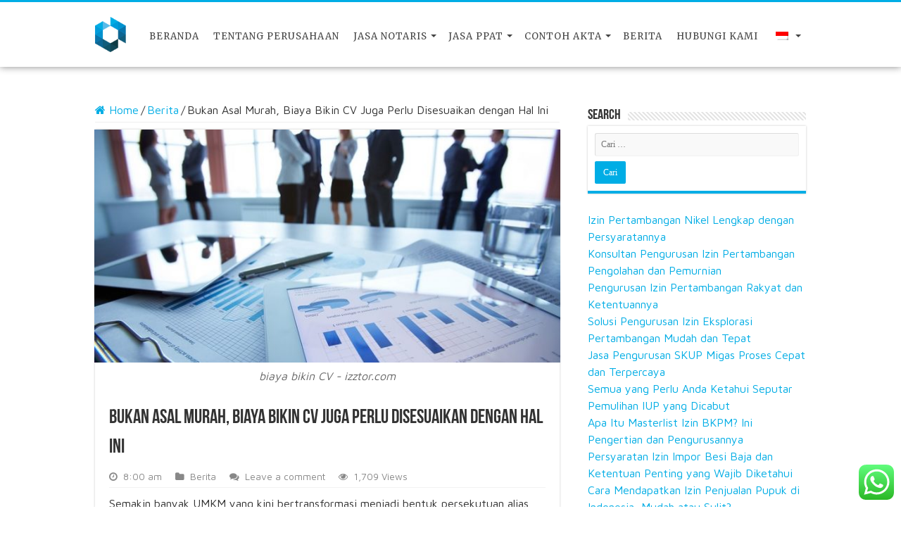

--- FILE ---
content_type: text/html; charset=UTF-8
request_url: https://dunianotaris.com/biaya-bikin-cv.php
body_size: 22604
content:
<!DOCTYPE html>
<html lang="id-ID">
<link rel="alternate" href="https://dunianotaris.com/" hreflang="id-id" />
<link rel="alternate" href="https://dunianotaris.com/" hreflang="x-default" />
	<!-- Global site tag (gtag.js) - Google Analytics -->
<script async src="https://www.googletagmanager.com/gtag/js?id=UA-140479684-1"></script>
<script>
  window.dataLayer = window.dataLayer || [];
  function gtag(){dataLayer.push(arguments);}
  gtag('js', new Date());

  gtag('config', 'UA-140479684-1');
</script>
<head>
	<meta charset="UTF-8" />
	<link rel="profile" href="http://gmpg.org/xfn/11" />
	<link rel="pingback" href="https://dunianotaris.com/xmlrpc.php" />
	<meta property="og:title" content="Bukan Asal Murah, Biaya Bikin CV Juga Perlu Disesuaikan dengan Hal Ini - Dunia Notaris"/>
<meta property="og:type" content="article"/>
<meta property="og:description" content="Semakin banyak UMKM yang kini bertransformasi menjadi bentuk persekutuan alias CV. Salah satu alasan"/>
<meta property="og:url" content="https://dunianotaris.com/biaya-bikin-cv.php"/>
<meta property="og:site_name" content="Dunia Notaris"/>
<meta property="og:image" content="https://dunianotaris.com/wp-content/uploads/2018/09/company2.jpg" />
<meta name='robots' content='index, follow, max-image-preview:large, max-snippet:-1, max-video-preview:-1' />

	<!-- This site is optimized with the Yoast SEO plugin v26.7 - https://yoast.com/wordpress/plugins/seo/ -->
	<title>Biaya Bikin CV Juga Perlu Disesuaikan dengan Hal Ini!</title>
	<meta name="description" content="Jangan mudah tergiur dengan jasa abal-abal yang menawarkan janji manis. Ketahui standar biaya bikin CV untuk hasil yang aman." />
	<link rel="canonical" href="https://dunianotaris.com/biaya-bikin-cv.php" />
	<meta property="og:locale" content="id_ID" />
	<meta property="og:type" content="article" />
	<meta property="og:title" content="Biaya Bikin CV Juga Perlu Disesuaikan dengan Hal Ini!" />
	<meta property="og:description" content="Jangan mudah tergiur dengan jasa abal-abal yang menawarkan janji manis. Ketahui standar biaya bikin CV untuk hasil yang aman." />
	<meta property="og:url" content="https://dunianotaris.com/biaya-bikin-cv.php" />
	<meta property="og:site_name" content="Dunia Notaris" />
	<meta property="article:publisher" content="https://www.facebook.com/Dunia-Notaris-1921202368148195/" />
	<meta property="article:published_time" content="2018-10-28T01:00:51+00:00" />
	<meta property="og:image" content="https://i0.wp.com/dunianotaris.com/wp-content/uploads/2018/09/company2.jpg?fit=750%2C500&ssl=1" />
	<meta property="og:image:width" content="750" />
	<meta property="og:image:height" content="500" />
	<meta property="og:image:type" content="image/jpeg" />
	<meta name="author" content="Dunia Notaris" />
	<meta name="twitter:card" content="summary_large_image" />
	<meta name="twitter:creator" content="@Dunia_Notaris" />
	<meta name="twitter:site" content="@Dunia_Notaris" />
	<meta name="twitter:label1" content="Ditulis oleh" />
	<meta name="twitter:data1" content="Dunia Notaris" />
	<meta name="twitter:label2" content="Estimasi waktu membaca" />
	<meta name="twitter:data2" content="3 menit" />
	<script type="application/ld+json" class="yoast-schema-graph">{"@context":"https://schema.org","@graph":[{"@type":"Article","@id":"https://dunianotaris.com/biaya-bikin-cv.php#article","isPartOf":{"@id":"https://dunianotaris.com/biaya-bikin-cv.php"},"author":{"name":"Dunia Notaris","@id":"https://dunianotaris.com/#/schema/person/671c746c4a8d0154f509f38d5d50f2a3"},"headline":"Bukan Asal Murah, Biaya Bikin CV Juga Perlu Disesuaikan dengan Hal Ini","datePublished":"2018-10-28T01:00:51+00:00","mainEntityOfPage":{"@id":"https://dunianotaris.com/biaya-bikin-cv.php"},"wordCount":582,"commentCount":0,"publisher":{"@id":"https://dunianotaris.com/#organization"},"image":{"@id":"https://dunianotaris.com/biaya-bikin-cv.php#primaryimage"},"thumbnailUrl":"https://dunianotaris.com/wp-content/uploads/2018/09/company2.jpg","keywords":["biaya bikin CV","Biaya CV"],"articleSection":["Berita"],"inLanguage":"id","potentialAction":[{"@type":"CommentAction","name":"Comment","target":["https://dunianotaris.com/biaya-bikin-cv.php#respond"]}]},{"@type":"WebPage","@id":"https://dunianotaris.com/biaya-bikin-cv.php","url":"https://dunianotaris.com/biaya-bikin-cv.php","name":"Biaya Bikin CV Juga Perlu Disesuaikan dengan Hal Ini!","isPartOf":{"@id":"https://dunianotaris.com/#website"},"primaryImageOfPage":{"@id":"https://dunianotaris.com/biaya-bikin-cv.php#primaryimage"},"image":{"@id":"https://dunianotaris.com/biaya-bikin-cv.php#primaryimage"},"thumbnailUrl":"https://dunianotaris.com/wp-content/uploads/2018/09/company2.jpg","datePublished":"2018-10-28T01:00:51+00:00","description":"Jangan mudah tergiur dengan jasa abal-abal yang menawarkan janji manis. Ketahui standar biaya bikin CV untuk hasil yang aman.","breadcrumb":{"@id":"https://dunianotaris.com/biaya-bikin-cv.php#breadcrumb"},"inLanguage":"id","potentialAction":[{"@type":"ReadAction","target":["https://dunianotaris.com/biaya-bikin-cv.php"]}]},{"@type":"ImageObject","inLanguage":"id","@id":"https://dunianotaris.com/biaya-bikin-cv.php#primaryimage","url":"https://dunianotaris.com/wp-content/uploads/2018/09/company2.jpg","contentUrl":"https://dunianotaris.com/wp-content/uploads/2018/09/company2.jpg","width":750,"height":500,"caption":"biaya bikin CV - izztor.com"},{"@type":"BreadcrumbList","@id":"https://dunianotaris.com/biaya-bikin-cv.php#breadcrumb","itemListElement":[{"@type":"ListItem","position":1,"name":"Home","item":"https://dunianotaris.com/"},{"@type":"ListItem","position":2,"name":"Blog","item":"https://dunianotaris.com/blog"},{"@type":"ListItem","position":3,"name":"Bukan Asal Murah, Biaya Bikin CV Juga Perlu Disesuaikan dengan Hal Ini"}]},{"@type":"WebSite","@id":"https://dunianotaris.com/#website","url":"https://dunianotaris.com/","name":"Dunia Notaris","description":"Jasa  Perizinan Usaha","publisher":{"@id":"https://dunianotaris.com/#organization"},"alternateName":"Dunia Notaris","potentialAction":[{"@type":"SearchAction","target":{"@type":"EntryPoint","urlTemplate":"https://dunianotaris.com/?s={search_term_string}"},"query-input":{"@type":"PropertyValueSpecification","valueRequired":true,"valueName":"search_term_string"}}],"inLanguage":"id"},{"@type":"Organization","@id":"https://dunianotaris.com/#organization","name":"Dunia Notaris","alternateName":"Dunia Notaris","url":"https://dunianotaris.com/","logo":{"@type":"ImageObject","inLanguage":"id","@id":"https://dunianotaris.com/#/schema/logo/image/","url":"https://i0.wp.com/dunianotaris.com/wp-content/uploads/2018/10/logo-dunia-notaris.png?fit=61%2C70&ssl=1","contentUrl":"https://i0.wp.com/dunianotaris.com/wp-content/uploads/2018/10/logo-dunia-notaris.png?fit=61%2C70&ssl=1","width":61,"height":70,"caption":"Dunia Notaris"},"image":{"@id":"https://dunianotaris.com/#/schema/logo/image/"},"sameAs":["https://www.facebook.com/Dunia-Notaris-1921202368148195/","https://x.com/Dunia_Notaris"]},{"@type":"Person","@id":"https://dunianotaris.com/#/schema/person/671c746c4a8d0154f509f38d5d50f2a3","name":"Dunia Notaris","image":{"@type":"ImageObject","inLanguage":"id","@id":"https://dunianotaris.com/#/schema/person/image/","url":"https://secure.gravatar.com/avatar/110be1996210e7d2bd8ca0d567397ff2496636663fae33646bfeeb1373a227de?s=96&d=mm&r=g","contentUrl":"https://secure.gravatar.com/avatar/110be1996210e7d2bd8ca0d567397ff2496636663fae33646bfeeb1373a227de?s=96&d=mm&r=g","caption":"Dunia Notaris"},"description":"Dunia Notaris, Menyediakan Layanan Jasa Notaris, Pembuatan PT, CV, Dan Perizinan Usaha Lainnya. Melayani Dengan Cepat Dan Termurah Di Jakarta. Sudah Berpengalaman Lama Di Bidang Jasa Pendirian Perusahaan, Baik Untuk Perusahaan Lokal Maupun Perusahaan PMA. Di Dukung Oleh Tenaga Kerja Yang Profesional.","url":"https://dunianotaris.com/author/dun14ny4n0t4r15"}]}</script>
	<!-- / Yoast SEO plugin. -->


<link rel='dns-prefetch' href='//fonts.googleapis.com' />
<link rel="alternate" type="application/rss+xml" title="Dunia Notaris &raquo; Feed" href="https://dunianotaris.com/feed" />
<link rel="alternate" type="application/rss+xml" title="Dunia Notaris &raquo; Umpan Komentar" href="https://dunianotaris.com/comments/feed" />
<link rel="alternate" type="application/rss+xml" title="Dunia Notaris &raquo; Bukan Asal Murah, Biaya Bikin CV Juga Perlu Disesuaikan dengan Hal Ini Umpan Komentar" href="https://dunianotaris.com/biaya-bikin-cv.php/feed" />
<link rel="alternate" title="oEmbed (JSON)" type="application/json+oembed" href="https://dunianotaris.com/wp-json/oembed/1.0/embed?url=https%3A%2F%2Fdunianotaris.com%2Fbiaya-bikin-cv.php" />
<link rel="alternate" title="oEmbed (XML)" type="text/xml+oembed" href="https://dunianotaris.com/wp-json/oembed/1.0/embed?url=https%3A%2F%2Fdunianotaris.com%2Fbiaya-bikin-cv.php&#038;format=xml" />
<style id='wp-img-auto-sizes-contain-inline-css' type='text/css'>
img:is([sizes=auto i],[sizes^="auto," i]){contain-intrinsic-size:3000px 1500px}
/*# sourceURL=wp-img-auto-sizes-contain-inline-css */
</style>

<link rel='stylesheet' id='ht_ctc_main_css-css' href='https://dunianotaris.com/wp-content/plugins/click-to-chat-for-whatsapp/new/inc/assets/css/main.css' type='text/css' media='all' />
<style id='wp-emoji-styles-inline-css' type='text/css'>

	img.wp-smiley, img.emoji {
		display: inline !important;
		border: none !important;
		box-shadow: none !important;
		height: 1em !important;
		width: 1em !important;
		margin: 0 0.07em !important;
		vertical-align: -0.1em !important;
		background: none !important;
		padding: 0 !important;
	}
/*# sourceURL=wp-emoji-styles-inline-css */
</style>
<link rel='stylesheet' id='wp-block-library-css' href='https://dunianotaris.com/wp-includes/css/dist/block-library/style.min.css' type='text/css' media='all' />
<style id='classic-theme-styles-inline-css' type='text/css'>
/*! This file is auto-generated */
.wp-block-button__link{color:#fff;background-color:#32373c;border-radius:9999px;box-shadow:none;text-decoration:none;padding:calc(.667em + 2px) calc(1.333em + 2px);font-size:1.125em}.wp-block-file__button{background:#32373c;color:#fff;text-decoration:none}
/*# sourceURL=/wp-includes/css/classic-themes.min.css */
</style>
<style id='global-styles-inline-css' type='text/css'>
:root{--wp--preset--aspect-ratio--square: 1;--wp--preset--aspect-ratio--4-3: 4/3;--wp--preset--aspect-ratio--3-4: 3/4;--wp--preset--aspect-ratio--3-2: 3/2;--wp--preset--aspect-ratio--2-3: 2/3;--wp--preset--aspect-ratio--16-9: 16/9;--wp--preset--aspect-ratio--9-16: 9/16;--wp--preset--color--black: #000000;--wp--preset--color--cyan-bluish-gray: #abb8c3;--wp--preset--color--white: #ffffff;--wp--preset--color--pale-pink: #f78da7;--wp--preset--color--vivid-red: #cf2e2e;--wp--preset--color--luminous-vivid-orange: #ff6900;--wp--preset--color--luminous-vivid-amber: #fcb900;--wp--preset--color--light-green-cyan: #7bdcb5;--wp--preset--color--vivid-green-cyan: #00d084;--wp--preset--color--pale-cyan-blue: #8ed1fc;--wp--preset--color--vivid-cyan-blue: #0693e3;--wp--preset--color--vivid-purple: #9b51e0;--wp--preset--gradient--vivid-cyan-blue-to-vivid-purple: linear-gradient(135deg,rgb(6,147,227) 0%,rgb(155,81,224) 100%);--wp--preset--gradient--light-green-cyan-to-vivid-green-cyan: linear-gradient(135deg,rgb(122,220,180) 0%,rgb(0,208,130) 100%);--wp--preset--gradient--luminous-vivid-amber-to-luminous-vivid-orange: linear-gradient(135deg,rgb(252,185,0) 0%,rgb(255,105,0) 100%);--wp--preset--gradient--luminous-vivid-orange-to-vivid-red: linear-gradient(135deg,rgb(255,105,0) 0%,rgb(207,46,46) 100%);--wp--preset--gradient--very-light-gray-to-cyan-bluish-gray: linear-gradient(135deg,rgb(238,238,238) 0%,rgb(169,184,195) 100%);--wp--preset--gradient--cool-to-warm-spectrum: linear-gradient(135deg,rgb(74,234,220) 0%,rgb(151,120,209) 20%,rgb(207,42,186) 40%,rgb(238,44,130) 60%,rgb(251,105,98) 80%,rgb(254,248,76) 100%);--wp--preset--gradient--blush-light-purple: linear-gradient(135deg,rgb(255,206,236) 0%,rgb(152,150,240) 100%);--wp--preset--gradient--blush-bordeaux: linear-gradient(135deg,rgb(254,205,165) 0%,rgb(254,45,45) 50%,rgb(107,0,62) 100%);--wp--preset--gradient--luminous-dusk: linear-gradient(135deg,rgb(255,203,112) 0%,rgb(199,81,192) 50%,rgb(65,88,208) 100%);--wp--preset--gradient--pale-ocean: linear-gradient(135deg,rgb(255,245,203) 0%,rgb(182,227,212) 50%,rgb(51,167,181) 100%);--wp--preset--gradient--electric-grass: linear-gradient(135deg,rgb(202,248,128) 0%,rgb(113,206,126) 100%);--wp--preset--gradient--midnight: linear-gradient(135deg,rgb(2,3,129) 0%,rgb(40,116,252) 100%);--wp--preset--font-size--small: 13px;--wp--preset--font-size--medium: 20px;--wp--preset--font-size--large: 36px;--wp--preset--font-size--x-large: 42px;--wp--preset--spacing--20: 0.44rem;--wp--preset--spacing--30: 0.67rem;--wp--preset--spacing--40: 1rem;--wp--preset--spacing--50: 1.5rem;--wp--preset--spacing--60: 2.25rem;--wp--preset--spacing--70: 3.38rem;--wp--preset--spacing--80: 5.06rem;--wp--preset--shadow--natural: 6px 6px 9px rgba(0, 0, 0, 0.2);--wp--preset--shadow--deep: 12px 12px 50px rgba(0, 0, 0, 0.4);--wp--preset--shadow--sharp: 6px 6px 0px rgba(0, 0, 0, 0.2);--wp--preset--shadow--outlined: 6px 6px 0px -3px rgb(255, 255, 255), 6px 6px rgb(0, 0, 0);--wp--preset--shadow--crisp: 6px 6px 0px rgb(0, 0, 0);}:where(.is-layout-flex){gap: 0.5em;}:where(.is-layout-grid){gap: 0.5em;}body .is-layout-flex{display: flex;}.is-layout-flex{flex-wrap: wrap;align-items: center;}.is-layout-flex > :is(*, div){margin: 0;}body .is-layout-grid{display: grid;}.is-layout-grid > :is(*, div){margin: 0;}:where(.wp-block-columns.is-layout-flex){gap: 2em;}:where(.wp-block-columns.is-layout-grid){gap: 2em;}:where(.wp-block-post-template.is-layout-flex){gap: 1.25em;}:where(.wp-block-post-template.is-layout-grid){gap: 1.25em;}.has-black-color{color: var(--wp--preset--color--black) !important;}.has-cyan-bluish-gray-color{color: var(--wp--preset--color--cyan-bluish-gray) !important;}.has-white-color{color: var(--wp--preset--color--white) !important;}.has-pale-pink-color{color: var(--wp--preset--color--pale-pink) !important;}.has-vivid-red-color{color: var(--wp--preset--color--vivid-red) !important;}.has-luminous-vivid-orange-color{color: var(--wp--preset--color--luminous-vivid-orange) !important;}.has-luminous-vivid-amber-color{color: var(--wp--preset--color--luminous-vivid-amber) !important;}.has-light-green-cyan-color{color: var(--wp--preset--color--light-green-cyan) !important;}.has-vivid-green-cyan-color{color: var(--wp--preset--color--vivid-green-cyan) !important;}.has-pale-cyan-blue-color{color: var(--wp--preset--color--pale-cyan-blue) !important;}.has-vivid-cyan-blue-color{color: var(--wp--preset--color--vivid-cyan-blue) !important;}.has-vivid-purple-color{color: var(--wp--preset--color--vivid-purple) !important;}.has-black-background-color{background-color: var(--wp--preset--color--black) !important;}.has-cyan-bluish-gray-background-color{background-color: var(--wp--preset--color--cyan-bluish-gray) !important;}.has-white-background-color{background-color: var(--wp--preset--color--white) !important;}.has-pale-pink-background-color{background-color: var(--wp--preset--color--pale-pink) !important;}.has-vivid-red-background-color{background-color: var(--wp--preset--color--vivid-red) !important;}.has-luminous-vivid-orange-background-color{background-color: var(--wp--preset--color--luminous-vivid-orange) !important;}.has-luminous-vivid-amber-background-color{background-color: var(--wp--preset--color--luminous-vivid-amber) !important;}.has-light-green-cyan-background-color{background-color: var(--wp--preset--color--light-green-cyan) !important;}.has-vivid-green-cyan-background-color{background-color: var(--wp--preset--color--vivid-green-cyan) !important;}.has-pale-cyan-blue-background-color{background-color: var(--wp--preset--color--pale-cyan-blue) !important;}.has-vivid-cyan-blue-background-color{background-color: var(--wp--preset--color--vivid-cyan-blue) !important;}.has-vivid-purple-background-color{background-color: var(--wp--preset--color--vivid-purple) !important;}.has-black-border-color{border-color: var(--wp--preset--color--black) !important;}.has-cyan-bluish-gray-border-color{border-color: var(--wp--preset--color--cyan-bluish-gray) !important;}.has-white-border-color{border-color: var(--wp--preset--color--white) !important;}.has-pale-pink-border-color{border-color: var(--wp--preset--color--pale-pink) !important;}.has-vivid-red-border-color{border-color: var(--wp--preset--color--vivid-red) !important;}.has-luminous-vivid-orange-border-color{border-color: var(--wp--preset--color--luminous-vivid-orange) !important;}.has-luminous-vivid-amber-border-color{border-color: var(--wp--preset--color--luminous-vivid-amber) !important;}.has-light-green-cyan-border-color{border-color: var(--wp--preset--color--light-green-cyan) !important;}.has-vivid-green-cyan-border-color{border-color: var(--wp--preset--color--vivid-green-cyan) !important;}.has-pale-cyan-blue-border-color{border-color: var(--wp--preset--color--pale-cyan-blue) !important;}.has-vivid-cyan-blue-border-color{border-color: var(--wp--preset--color--vivid-cyan-blue) !important;}.has-vivid-purple-border-color{border-color: var(--wp--preset--color--vivid-purple) !important;}.has-vivid-cyan-blue-to-vivid-purple-gradient-background{background: var(--wp--preset--gradient--vivid-cyan-blue-to-vivid-purple) !important;}.has-light-green-cyan-to-vivid-green-cyan-gradient-background{background: var(--wp--preset--gradient--light-green-cyan-to-vivid-green-cyan) !important;}.has-luminous-vivid-amber-to-luminous-vivid-orange-gradient-background{background: var(--wp--preset--gradient--luminous-vivid-amber-to-luminous-vivid-orange) !important;}.has-luminous-vivid-orange-to-vivid-red-gradient-background{background: var(--wp--preset--gradient--luminous-vivid-orange-to-vivid-red) !important;}.has-very-light-gray-to-cyan-bluish-gray-gradient-background{background: var(--wp--preset--gradient--very-light-gray-to-cyan-bluish-gray) !important;}.has-cool-to-warm-spectrum-gradient-background{background: var(--wp--preset--gradient--cool-to-warm-spectrum) !important;}.has-blush-light-purple-gradient-background{background: var(--wp--preset--gradient--blush-light-purple) !important;}.has-blush-bordeaux-gradient-background{background: var(--wp--preset--gradient--blush-bordeaux) !important;}.has-luminous-dusk-gradient-background{background: var(--wp--preset--gradient--luminous-dusk) !important;}.has-pale-ocean-gradient-background{background: var(--wp--preset--gradient--pale-ocean) !important;}.has-electric-grass-gradient-background{background: var(--wp--preset--gradient--electric-grass) !important;}.has-midnight-gradient-background{background: var(--wp--preset--gradient--midnight) !important;}.has-small-font-size{font-size: var(--wp--preset--font-size--small) !important;}.has-medium-font-size{font-size: var(--wp--preset--font-size--medium) !important;}.has-large-font-size{font-size: var(--wp--preset--font-size--large) !important;}.has-x-large-font-size{font-size: var(--wp--preset--font-size--x-large) !important;}
:where(.wp-block-post-template.is-layout-flex){gap: 1.25em;}:where(.wp-block-post-template.is-layout-grid){gap: 1.25em;}
:where(.wp-block-term-template.is-layout-flex){gap: 1.25em;}:where(.wp-block-term-template.is-layout-grid){gap: 1.25em;}
:where(.wp-block-columns.is-layout-flex){gap: 2em;}:where(.wp-block-columns.is-layout-grid){gap: 2em;}
:root :where(.wp-block-pullquote){font-size: 1.5em;line-height: 1.6;}
/*# sourceURL=global-styles-inline-css */
</style>
<style id='woocommerce-inline-inline-css' type='text/css'>
.woocommerce form .form-row .required { visibility: visible; }
/*# sourceURL=woocommerce-inline-inline-css */
</style>
<link rel='stylesheet' id='trp-language-switcher-style-css' href='https://dunianotaris.com/wp-content/plugins/translatepress-multilingual/assets/css/trp-language-switcher.css' type='text/css' media='all' />
<link rel='stylesheet' id='ez-toc-css' href='https://dunianotaris.com/wp-content/plugins/easy-table-of-contents/assets/css/screen.min.css' type='text/css' media='all' />
<style id='ez-toc-inline-css' type='text/css'>
div#ez-toc-container .ez-toc-title {font-size: 120%;}div#ez-toc-container .ez-toc-title {font-weight: 500;}div#ez-toc-container ul li , div#ez-toc-container ul li a {font-size: 95%;}div#ez-toc-container ul li , div#ez-toc-container ul li a {font-weight: 500;}div#ez-toc-container nav ul ul li {font-size: 90%;}.ez-toc-box-title {font-weight: bold; margin-bottom: 10px; text-align: center; text-transform: uppercase; letter-spacing: 1px; color: #666; padding-bottom: 5px;position:absolute;top:-4%;left:5%;background-color: inherit;transition: top 0.3s ease;}.ez-toc-box-title.toc-closed {top:-25%;}
.ez-toc-container-direction {direction: ltr;}.ez-toc-counter ul{counter-reset: item ;}.ez-toc-counter nav ul li a::before {content: counters(item, '.', decimal) '. ';display: inline-block;counter-increment: item;flex-grow: 0;flex-shrink: 0;margin-right: .2em; float: left; }.ez-toc-widget-direction {direction: ltr;}.ez-toc-widget-container ul{counter-reset: item ;}.ez-toc-widget-container nav ul li a::before {content: counters(item, '.', decimal) '. ';display: inline-block;counter-increment: item;flex-grow: 0;flex-shrink: 0;margin-right: .2em; float: left; }
/*# sourceURL=ez-toc-inline-css */
</style>
<link rel='stylesheet' id='parent-style-css' href='https://dunianotaris.com/wp-content/themes/sahifa/style.css' type='text/css' media='all' />
<link rel='stylesheet' id='tie-style-css' href='https://dunianotaris.com/wp-content/themes/sahifa-child/style.css' type='text/css' media='all' />
<link rel='stylesheet' id='tie-woocommerce-css' href='https://dunianotaris.com/wp-content/themes/sahifa/css/woocommerce.css' type='text/css' media='all' />
<link rel='stylesheet' id='tie-ilightbox-skin-css' href='https://dunianotaris.com/wp-content/themes/sahifa/css/ilightbox/dark-skin/skin.css' type='text/css' media='all' />
<link rel='stylesheet' id='Maven+Pro-css' href='https://fonts.googleapis.com/css?family=Maven+Pro%3Aregular%2C500%2C700%2C900' type='text/css' media='all' />
<link rel='stylesheet' id='Merriweather-css' href='https://fonts.googleapis.com/css?family=Merriweather%3A300%2C300italic%2Cregular%2Citalic%2C700%2C700italic%2C900%2C900italic' type='text/css' media='all' />
<script type="text/javascript" src="https://dunianotaris.com/wp-includes/js/jquery/jquery.min.js" id="jquery-core-js"></script>
<script type="text/javascript" src="https://dunianotaris.com/wp-includes/js/jquery/jquery-migrate.min.js" id="jquery-migrate-js"></script>
<script type="text/javascript" src="https://dunianotaris.com/wp-content/plugins/woocommerce/assets/js/jquery-blockui/jquery.blockUI.min.js" id="wc-jquery-blockui-js" defer="defer" data-wp-strategy="defer"></script>
<script type="text/javascript" id="wc-add-to-cart-js-extra">
/* <![CDATA[ */
var wc_add_to_cart_params = {"ajax_url":"/wp-admin/admin-ajax.php","wc_ajax_url":"/?wc-ajax=%%endpoint%%","i18n_view_cart":"Lihat keranjang","cart_url":"https://dunianotaris.com/cart","is_cart":"","cart_redirect_after_add":"yes"};
//# sourceURL=wc-add-to-cart-js-extra
/* ]]> */
</script>
<script type="text/javascript" src="https://dunianotaris.com/wp-content/plugins/woocommerce/assets/js/frontend/add-to-cart.min.js" id="wc-add-to-cart-js" defer="defer" data-wp-strategy="defer"></script>
<script type="text/javascript" src="https://dunianotaris.com/wp-content/plugins/woocommerce/assets/js/js-cookie/js.cookie.min.js" id="wc-js-cookie-js" defer="defer" data-wp-strategy="defer"></script>
<script type="text/javascript" id="woocommerce-js-extra">
/* <![CDATA[ */
var woocommerce_params = {"ajax_url":"/wp-admin/admin-ajax.php","wc_ajax_url":"/?wc-ajax=%%endpoint%%","i18n_password_show":"Tampilkan kata sandi","i18n_password_hide":"Sembunyikan kata sandi"};
//# sourceURL=woocommerce-js-extra
/* ]]> */
</script>
<script type="text/javascript" src="https://dunianotaris.com/wp-content/plugins/woocommerce/assets/js/frontend/woocommerce.min.js" id="woocommerce-js" defer="defer" data-wp-strategy="defer"></script>
<script type="text/javascript" src="https://dunianotaris.com/wp-content/plugins/translatepress-multilingual/assets/js/trp-frontend-compatibility.js" id="trp-frontend-compatibility-js"></script>
<script type="text/javascript" id="tie-postviews-cache-js-extra">
/* <![CDATA[ */
var tieViewsCacheL10n = {"admin_ajax_url":"https://dunianotaris.com/wp-admin/admin-ajax.php","post_id":"4963"};
//# sourceURL=tie-postviews-cache-js-extra
/* ]]> */
</script>
<script type="text/javascript" src="https://dunianotaris.com/wp-content/themes/sahifa/js/postviews-cache.js" id="tie-postviews-cache-js"></script>
<link rel="https://api.w.org/" href="https://dunianotaris.com/wp-json/" /><link rel="alternate" title="JSON" type="application/json" href="https://dunianotaris.com/wp-json/wp/v2/posts/4963" /><link rel="EditURI" type="application/rsd+xml" title="RSD" href="https://dunianotaris.com/xmlrpc.php?rsd" />
<meta name="generator" content="WordPress 6.9" />
<meta name="generator" content="WooCommerce 10.4.3" />
<link rel='shortlink' href='https://dunianotaris.com/?p=4963' />

		<!-- GA Google Analytics @ https://m0n.co/ga -->
		<script async src="https://www.googletagmanager.com/gtag/js?id=G-TCEZTXZXQL"></script>
		<script>
			window.dataLayer = window.dataLayer || [];
			function gtag(){dataLayer.push(arguments);}
			gtag('js', new Date());
			gtag('config', 'G-TCEZTXZXQL');
		</script>

	<!-- Google Tag Manager -->
<script>(function(w,d,s,l,i){w[l]=w[l]||[];w[l].push({'gtm.start':
new Date().getTime(),event:'gtm.js'});var f=d.getElementsByTagName(s)[0],
j=d.createElement(s),dl=l!='dataLayer'?'&l='+l:'';j.async=true;j.src=
'https://www.googletagmanager.com/gtm.js?id='+i+dl;f.parentNode.insertBefore(j,f);
})(window,document,'script','dataLayer','GTM-N4KFRNB3');</script>
<!-- End Google Tag Manager -->
<link rel="alternate" hreflang="id-ID" href="https://dunianotaris.com/biaya-bikin-cv.php"/>
<link rel="alternate" hreflang="en-US" href="https://dunianotaris.com/en/biaya-bikin-cv.php/"/>
<link rel="alternate" hreflang="id" href="https://dunianotaris.com/biaya-bikin-cv.php"/>
<link rel="alternate" hreflang="en" href="https://dunianotaris.com/en/biaya-bikin-cv.php/"/>
<link rel="shortcut icon" href="https://dunianotaris.com/wp-content/uploads/2018/10/logo-dunia-notaris-e1550484183636.png" title="Favicon" />
<!--[if IE]>
<script type="text/javascript">jQuery(document).ready(function (){ jQuery(".menu-item").has("ul").children("a").attr("aria-haspopup", "true");});</script>
<![endif]-->
<!--[if lt IE 9]>
<script src="https://dunianotaris.com/wp-content/themes/sahifa/js/html5.js"></script>
<script src="https://dunianotaris.com/wp-content/themes/sahifa/js/selectivizr-min.js"></script>
<![endif]-->
<!--[if IE 9]>
<link rel="stylesheet" type="text/css" media="all" href="https://dunianotaris.com/wp-content/themes/sahifa/css/ie9.css" />
<![endif]-->
<!--[if IE 8]>
<link rel="stylesheet" type="text/css" media="all" href="https://dunianotaris.com/wp-content/themes/sahifa/css/ie8.css" />
<![endif]-->
<!--[if IE 7]>
<link rel="stylesheet" type="text/css" media="all" href="https://dunianotaris.com/wp-content/themes/sahifa/css/ie7.css" />
<![endif]-->


<meta name="viewport" content="width=device-width, initial-scale=1.0" />



<style type="text/css" media="screen">

body{
	font-family: 'Maven Pro';
	font-size : 16px;
	font-weight: normal;
	font-style: normal;
}

.top-nav, .top-nav ul li a {
	font-family: 'Merriweather';
	font-weight: 400;
	font-style: normal;
}

#main-nav, #main-nav ul li a{
	font-family: 'Merriweather';
	font-size : 13px;
	font-weight: 400;
	font-style: normal;
}

#main-nav,
.cat-box-content,
#sidebar .widget-container,
.post-listing,
#commentform {
	border-bottom-color: #00ADE5;
}

.search-block .search-button,
#topcontrol,
#main-nav ul li.current-menu-item a,
#main-nav ul li.current-menu-item a:hover,
#main-nav ul li.current_page_parent a,
#main-nav ul li.current_page_parent a:hover,
#main-nav ul li.current-menu-parent a,
#main-nav ul li.current-menu-parent a:hover,
#main-nav ul li.current-page-ancestor a,
#main-nav ul li.current-page-ancestor a:hover,
.pagination span.current,
.share-post span.share-text,
.flex-control-paging li a.flex-active,
.ei-slider-thumbs li.ei-slider-element,
.review-percentage .review-item span span,
.review-final-score,
.button,
a.button,
a.more-link,
#main-content input[type="submit"],
.form-submit #submit,
#login-form .login-button,
.widget-feedburner .feedburner-subscribe,
input[type="submit"],
#buddypress button,
#buddypress a.button,
#buddypress input[type=submit],
#buddypress input[type=reset],
#buddypress ul.button-nav li a,
#buddypress div.generic-button a,
#buddypress .comment-reply-link,
#buddypress div.item-list-tabs ul li a span,
#buddypress div.item-list-tabs ul li.selected a,
#buddypress div.item-list-tabs ul li.current a,
#buddypress #members-directory-form div.item-list-tabs ul li.selected span,
#members-list-options a.selected,
#groups-list-options a.selected,
body.dark-skin #buddypress div.item-list-tabs ul li a span,
body.dark-skin #buddypress div.item-list-tabs ul li.selected a,
body.dark-skin #buddypress div.item-list-tabs ul li.current a,
body.dark-skin #members-list-options a.selected,
body.dark-skin #groups-list-options a.selected,
.search-block-large .search-button,
#featured-posts .flex-next:hover,
#featured-posts .flex-prev:hover,
a.tie-cart span.shooping-count,
.woocommerce span.onsale,
.woocommerce-page span.onsale ,
.woocommerce .widget_price_filter .ui-slider .ui-slider-handle,
.woocommerce-page .widget_price_filter .ui-slider .ui-slider-handle,
#check-also-close,
a.post-slideshow-next,
a.post-slideshow-prev,
.widget_price_filter .ui-slider .ui-slider-handle,
.quantity .minus:hover,
.quantity .plus:hover,
.mejs-container .mejs-controls .mejs-time-rail .mejs-time-current,
#reading-position-indicator  {
	background-color:#00ADE5;
}

::-webkit-scrollbar-thumb{
	background-color:#00ADE5 !important;
}

#theme-footer,
#theme-header,
.top-nav ul li.current-menu-item:before,
#main-nav .menu-sub-content ,
#main-nav ul ul,
#check-also-box {
	border-top-color: #00ADE5;
}

.search-block:after {
	border-right-color:#00ADE5;
}

body.rtl .search-block:after {
	border-left-color:#00ADE5;
}

#main-nav ul > li.menu-item-has-children:hover > a:after,
#main-nav ul > li.mega-menu:hover > a:after {
	border-color:transparent transparent #00ADE5;
}

.widget.timeline-posts li a:hover,
.widget.timeline-posts li a:hover span.tie-date {
	color: #00ADE5;
}

.widget.timeline-posts li a:hover span.tie-date:before {
	background: #00ADE5;
	border-color: #00ADE5;
}

#order_review,
#order_review_heading {
	border-color: #00ADE5;
}


body{
					}
	
a {
	color: #00ADE5;
}
		
#main-nav ul li a:hover, #main-nav ul li:hover > a, #main-nav ul :hover > a , #main-nav  ul ul li:hover > a, #main-nav  ul ul :hover > a {
	color: #00ADE5;
}
		
#main-nav ul li a, #main-nav ul ul a, #main-nav ul.sub-menu a, #main-nav ul li.current_page_parent ul a, #main-nav ul li.current-menu-item ul a, #main-nav ul li.current-menu-parent ul a, #main-nav ul li.current-page-ancestor ul a {
	color: #444444;
}
		
#main-nav ul li.current-menu-item a, #main-nav ul li.current_page_parent a {
	color: #00ADE5;
}
		#main-nav {
	
	box-shadow: inset -1px -5px 0px -1px #444444;
}

#main-nav ul ul, #main-nav ul li.mega-menu .mega-menu-block { background-color:#ffffff !important;}

#main-nav ul li {
	border-color: #ffffff;
}

#main-nav ul ul li, #main-nav ul ul li:first-child {
	border-top-color: #ffffff;
}

#main-nav ul li .mega-menu-block ul.sub-menu {
	border-bottom-color: #ffffff;
}

#main-nav ul li a {
	border-left-color: #ffffff;
}

#main-nav ul ul li, #main-nav ul ul li:first-child {
	border-bottom-color: #ffffff;
}

</style>

	<noscript><style>.woocommerce-product-gallery{ opacity: 1 !important; }</style></noscript>
	<meta name="generator" content="Elementor 3.34.1; features: additional_custom_breakpoints; settings: css_print_method-external, google_font-enabled, font_display-auto">
			<style>
				.e-con.e-parent:nth-of-type(n+4):not(.e-lazyloaded):not(.e-no-lazyload),
				.e-con.e-parent:nth-of-type(n+4):not(.e-lazyloaded):not(.e-no-lazyload) * {
					background-image: none !important;
				}
				@media screen and (max-height: 1024px) {
					.e-con.e-parent:nth-of-type(n+3):not(.e-lazyloaded):not(.e-no-lazyload),
					.e-con.e-parent:nth-of-type(n+3):not(.e-lazyloaded):not(.e-no-lazyload) * {
						background-image: none !important;
					}
				}
				@media screen and (max-height: 640px) {
					.e-con.e-parent:nth-of-type(n+2):not(.e-lazyloaded):not(.e-no-lazyload),
					.e-con.e-parent:nth-of-type(n+2):not(.e-lazyloaded):not(.e-no-lazyload) * {
						background-image: none !important;
					}
				}
			</style>
			<link rel="icon" href="https://dunianotaris.com/wp-content/uploads/2019/05/cropped-logo-dunia-notaris-1-1-32x32.png" sizes="32x32" />
<link rel="icon" href="https://dunianotaris.com/wp-content/uploads/2019/05/cropped-logo-dunia-notaris-1-1-192x192.png" sizes="192x192" />
<link rel="apple-touch-icon" href="https://dunianotaris.com/wp-content/uploads/2019/05/cropped-logo-dunia-notaris-1-1-180x180.png" />
<meta name="msapplication-TileImage" content="https://dunianotaris.com/wp-content/uploads/2019/05/cropped-logo-dunia-notaris-1-1-270x270.png" />
<script type='application/ld+json'> 
{
"@context": "http://www.schema.org",
"@type": "ProfessionalService",
"name": "Biaya dan Jasa Pembuatan PT, CV, PMA Jakarta | DuniaNotaris.Com",
"url": "https://dunianotaris.com/",
"logo": "https://dunianotaris.com/wp-content/uploads/2018/10/logo-dunia-notaris.png",
"image": "https://dunianotaris.com/wp-content/uploads/2018/10/dunia-notaris-people-handshake.jpg",
"priceRange" : "$",
"telephone": "+62 818-667-548",
"description": "DuniaNotaris.Com merupakan perusahaan berpengalaman yang bergerak di bidang jasa perizinan. Layanan kami meliputi berbagai jenis jasa perizinan yang ada di Indonesia.",
"address": {
"@type": "PostalAddress",
"streetAddress": "Jl. Mampang Prpt. No.24 D, RT.4/RW.6, Tegal Parang",
"addressLocality": "Mampang Prpt., Kota Jakarta Selatan, Daerah Khusus Ibukota Jakarta",
"addressRegion": "Jakarta",
"postalCode": "12790",
"addressCountry": "Indonesia"
},
"hasMap": "https://goo.gl/maps/DtJoB1U1LES2",
"openingHours": "Mo, Tu, We, Th, Fr 08:00-17:00 Sa, Su Closed",
"contactPoint": {
"@type": "ContactPoint",
"contactType": "Customer Service",
"telephone": "+62 818-667-548"
}
}
</script>
<script type='application/ld+json'> 
{
  "@context": "http://www.schema.org",
  "@type": "WebSite",
  "name": "Biaya dan Jasa Pembuatan PT, CV, PMA Jakarta | DuniaNotaris.Com",
  "alternateName": "DuniaNotaris.Com",
  "url": "https://dunianotaris.com/"
}
</script>
<script type='application/ld+json'> 
{
  "@context": "http://www.schema.org",
  "@type": "Organization",
  "name": "Biaya dan Jasa Pembuatan PT, CV, PMA Jakarta | DuniaNotaris.Com",
  "url": "https://dunianotaris.com/",
  "logo": "https://dunianotaris.com/wp-content/uploads/2018/10/logo-dunia-notaris.png"
  }
 </script>
<meta name="google-site-verification" content="04D0m5wXHbanos6q3MTuNFJ9-MONB2VLpHxWSwL4_LE" />
</head>
<body id="top" class="wp-singular post-template-default single single-post postid-4963 single-format-standard wp-theme-sahifa wp-child-theme-sahifa-child theme-sahifa woocommerce-no-js translatepress-id_ID lazy-enabled elementor-default elementor-kit-10367">
	<div class="wrapper-outer">

					<div class="background-cover"></div>
		
					<aside id="slide-out">

							<div class="search-mobile">
					<form method="get" id="searchform-mobile" action="https://dunianotaris.com/">
						<button class="search-button" type="submit" value="Search"><i class="fa fa-search"></i></button>
						<input type="text" id="s-mobile" name="s" title="Search" value="Search" onfocus="if (this.value == 'Search') {this.value = '';}" onblur="if (this.value == '') {this.value = 'Search';}"  />
					</form>
				</div><!-- .search-mobile /-->
			
					<div class="social-icons">
		<a class="ttip-none" title="Facebook" href="https://www.facebook.com/Dunia-Notaris-1921202368148195/" target="_blank"><i class="fa fa-facebook"></i></a><a class="ttip-none" title="Twitter" href="https://twitter.com/Dunia_Notaris" target="_blank"><i class="fa fa-twitter"></i></a>
			</div>

			
				<div id="mobile-menu" ></div>
			</aside><!-- #slide-out /-->
		
				<div id="wrapper" class="wide-layout">
			<div class="inner-wrapper">

				<header id="theme-header" class="sticky-header-yes">
					<div class="container">
													<a id="slide-out-open" class="slide-out-open" href="#"><span></span></a>
						
						<div class="main-logo">
							<a class="logo-standard" title="Dunia Notaris" href="https://dunianotaris.com/">
								<img src="https://dunianotaris.com/wp-content/uploads/2018/10/logo-dunia-notaris.png" width="195" height="54" alt="Dunia Notaris">
							</a>
						</div>

						<div class="nav-box">
														<nav id="main-nav" class="yes">
								
								<div class="main-menu"><ul id="menu-header-menu" class="menu"><li id="menu-item-12066" class="menu-item menu-item-type-custom menu-item-object-custom menu-item-home menu-item-12066"><a href="https://dunianotaris.com/">Beranda</a></li>
<li id="menu-item-5268" class="menu-item menu-item-type-post_type menu-item-object-page menu-item-5268"><a href="https://dunianotaris.com/tentang-perusahaan">Tentang Perusahaan</a></li>
<li id="menu-item-8431" class="menu-item menu-item-type-custom menu-item-object-custom menu-item-has-children menu-item-8431"><a href="#">Jasa Notaris</a>
<ul class="sub-menu menu-sub-content">
	<li id="menu-item-7829" class="menu-item menu-item-type-post_type menu-item-object-page menu-item-7829"><a href="https://dunianotaris.com/shop">Layanan</a></li>
	<li id="menu-item-5265" class="menu-item menu-item-type-post_type menu-item-object-page menu-item-5265"><a href="https://dunianotaris.com/daftar-biaya-pendirian-perusahaan-dan-pengurusan-lainnya">Biaya</a></li>
	<li id="menu-item-5266" class="menu-item menu-item-type-post_type menu-item-object-page menu-item-5266"><a href="https://dunianotaris.com/persyaratan-lengkap-pendirian-perusahaan">Persyaratan</a></li>
</ul>
</li>
<li id="menu-item-10644" class="menu-item menu-item-type-post_type menu-item-object-page menu-item-has-children menu-item-10644"><a href="https://dunianotaris.com/jasa-ppat">JASA PPAT</a>
<ul class="sub-menu menu-sub-content">
	<li id="menu-item-10645" class="menu-item menu-item-type-post_type menu-item-object-page menu-item-10645"><a href="https://dunianotaris.com/layanan">Layanan</a></li>
	<li id="menu-item-10646" class="menu-item menu-item-type-post_type menu-item-object-page menu-item-10646"><a href="https://dunianotaris.com/?page_id=10638">Biaya</a></li>
	<li id="menu-item-10647" class="menu-item menu-item-type-post_type menu-item-object-page menu-item-10647"><a href="https://dunianotaris.com/persyaratan">Persyaratan</a></li>
</ul>
</li>
<li id="menu-item-8432" class="menu-item menu-item-type-custom menu-item-object-custom menu-item-has-children menu-item-8432"><a href="#">Contoh Akta</a>
<ul class="sub-menu menu-sub-content">
	<li id="menu-item-8588" class="menu-item menu-item-type-post_type menu-item-object-page menu-item-8588"><a href="https://dunianotaris.com/polis-asuransi">Polis Asuransi</a></li>
	<li id="menu-item-8449" class="menu-item menu-item-type-post_type menu-item-object-page menu-item-8449"><a href="https://dunianotaris.com/akta-pertanahan">Akta Pertanahan</a></li>
	<li id="menu-item-8552" class="menu-item menu-item-type-post_type menu-item-object-page menu-item-8552"><a href="https://dunianotaris.com/distribusi-barang">Distribusi Barang</a></li>
	<li id="menu-item-8507" class="menu-item menu-item-type-post_type menu-item-object-page menu-item-8507"><a href="https://dunianotaris.com/ketenagakerjaan">Ketenagakerjaan</a></li>
	<li id="menu-item-8524" class="menu-item menu-item-type-post_type menu-item-object-page menu-item-8524"><a href="https://dunianotaris.com/jaminan-kebendaan">Jaminan Kebendaan</a></li>
	<li id="menu-item-8539" class="menu-item menu-item-type-post_type menu-item-object-page menu-item-8539"><a href="https://dunianotaris.com/hukum-pembiayaan">Hukum Pembiayaan</a></li>
	<li id="menu-item-8479" class="menu-item menu-item-type-post_type menu-item-object-page menu-item-8479"><a href="https://dunianotaris.com/status-personal-perusahaan">Status Personal Perusahaan</a></li>
	<li id="menu-item-8582" class="menu-item menu-item-type-post_type menu-item-object-page menu-item-8582"><a href="https://dunianotaris.com/surat-perjanjian-jual-beli-kendaraan">Surat Perjanjian Jual Beli Kendaraan</a></li>
	<li id="menu-item-8566" class="menu-item menu-item-type-post_type menu-item-object-page menu-item-8566"><a href="https://dunianotaris.com/ad-art-perhimpunan-pemilik-satuan-rumah-susun">AD-ART Perhimpunan Pemilik Satuan Rumah Susun</a></li>
</ul>
</li>
<li id="menu-item-9582" class="menu-item menu-item-type-custom menu-item-object-custom menu-item-9582"><a href="https://dunianotaris.com/category/berita">Berita</a></li>
<li id="menu-item-5267" class="menu-item menu-item-type-post_type menu-item-object-page menu-item-5267"><a href="https://dunianotaris.com/contact-us">Hubungi Kami</a></li>
<li id="menu-item-12131" class="trp-language-switcher-container menu-item menu-item-type-post_type menu-item-object-language_switcher menu-item-has-children current-language-menu-item menu-item-12131"><a href="https://dunianotaris.com/biaya-bikin-cv.php"><span data-no-translation><img class="trp-flag-image" src="https://dunianotaris.com/wp-content/plugins/translatepress-multilingual/assets/images/flags/id_ID.png" width="18" height="12" alt="id_ID" title="Indonesian"></span></a>
<ul class="sub-menu menu-sub-content">
	<li id="menu-item-12130" class="trp-language-switcher-container menu-item menu-item-type-post_type menu-item-object-language_switcher menu-item-12130"><a href="https://dunianotaris.com/en/biaya-bikin-cv.php/"><span data-no-translation><img class="trp-flag-image" src="https://dunianotaris.com/wp-content/plugins/translatepress-multilingual/assets/images/flags/en_US.png" width="18" height="12" alt="en_US" title="English"></span></a></li>
</ul>
</li>
</ul></div>							</nav>
						</div>
					</div>

				</header>

				
				<div id="main-content" class="container">
	
	
	
	
	
	<div class="content">

		
		<nav id="crumbs"><a href="https://dunianotaris.com/"><span class="fa fa-home" aria-hidden="true"></span> Home</a><span class="delimiter">/</span><a href="https://dunianotaris.com/category/berita">Berita</a><span class="delimiter">/</span><span class="current">Bukan Asal Murah, Biaya Bikin CV Juga Perlu Disesuaikan dengan Hal Ini</span></nav><script type="application/ld+json">{"@context":"http:\/\/schema.org","@type":"BreadcrumbList","@id":"#Breadcrumb","itemListElement":[{"@type":"ListItem","position":1,"item":{"name":"Home","@id":"https:\/\/dunianotaris.com\/"}},{"@type":"ListItem","position":2,"item":{"name":"Berita","@id":"https:\/\/dunianotaris.com\/category\/berita"}}]}</script>
		

		
		<article class="post-listing post-4963 post type-post status-publish format-standard has-post-thumbnail  category-berita tag-biaya-bikin-cv tag-biaya-cv" id="the-post">
			
			<div class="single-post-thumb">
			<img loading="lazy" width="660" height="330" src="https://dunianotaris.com/wp-content/uploads/2018/09/company2-660x330.jpg" class="attachment-slider size-slider wp-post-image" alt="biaya bikin CV - bizztor.com" decoding="async" />		</div>
	
		<div class="single-post-caption">biaya bikin CV - izztor.com</div> 


			<div class="post-inner">

							<h1 class="name post-title entry-title"><span itemprop="name">Bukan Asal Murah, Biaya Bikin CV Juga Perlu Disesuaikan dengan Hal Ini</span></h1>

						
<p class="post-meta">
	
		
	<span class="tie-date"><i class="fa fa-clock-o"></i>8:00 am</span>	
	<span class="post-cats"><i class="fa fa-folder"></i><a href="https://dunianotaris.com/category/berita" rel="category tag">Berita</a></span>
	
	<span class="post-comments"><i class="fa fa-comments"></i><a href="https://dunianotaris.com/biaya-bikin-cv.php#respond">Leave a comment</a></span>
<span class="post-views"><i class="fa fa-eye"></i>1,709 Views</span> </p>
<div class="clear"></div>
			
				<div class="entry">
					
					
					<p>Semakin banyak UMKM yang kini bertransformasi menjadi bentuk persekutuan alias CV. Salah satu alasan utamanya adalah karena biaya bikin CV yang relatif murah dibandingkan pembuatan PT.</p>
<p>Namun, hal ini juga jangan sampai dijadikan satu-satunya alasan. Pasalnya, bila asumsi ini yang terus menerus digaungkan, maka besar kemungkinan orang justru hanya akan berlomba-lomba mencari biro jasa yang menawarkan biaya paling murah dan mengabaikan legalitas maupun kualitas hasil yang akan didapat.</p>
<h3>Mengapa Membuat CV?</h3>
<figure id="attachment_4966" aria-describedby="caption-attachment-4966" style="width: 800px" class="wp-caption aligncenter"><img loading="lazy" decoding="async" class="wp-image-4966 size-full" title="biaya bikin CV - actinginlondon.co.uk" src="https://dunianotaris.com/wp-content/uploads/2018/09/CV.jpg" alt="biaya bikin CV - actinginlondon.co.uk" width="800" height="450" srcset="https://dunianotaris.com/wp-content/uploads/2018/09/CV.jpg 800w, https://dunianotaris.com/wp-content/uploads/2018/09/CV-600x338.jpg 600w, https://dunianotaris.com/wp-content/uploads/2018/09/CV-300x169.jpg 300w, https://dunianotaris.com/wp-content/uploads/2018/09/CV-768x432.jpg 768w" sizes="(max-width: 800px) 100vw, 800px" /><figcaption id="caption-attachment-4966" class="wp-caption-text">biaya bikin CV &#8211; actinginlondon.co.uk</figcaption></figure>
<p>&nbsp;</p>
<p>Sebelum membuat CV, penting bagi pelaku usaha untuk benar-benar memahami dulu arah yang diinginkan dan alasan apa yang mendasarinya untuk melakukan pendirian bentuk usaha yang satu ini. Masing-masing pihak tentu mempunyai argumen masing-masing. Walau begitu, paling tidak, beberapa alasan tersebut memiliki kesesuaian dengan manfaat yang akan diperolehnya seperti berikut.</p>
<ol>
<li><strong>Memiliki perlindungan hukum</strong></li>
</ol>
<p>Ketika menjadi CV, artinya bisnis tersebut telah memiliki izin usaha. Izin usaha ini juga tidak sembarangan karena dikeluarkan oleh pemerintah setelah dilakukan proses validasi. Dengan begitu, bilamana sewaktu-waktu terjadi hal-hal yang tidak diinginkan seperti penggusuran atau yang lain, CV tidak perlu khawatir.</p>
<ol start="2">
<li><strong>Peluang mengembangkan usaha lebih besar</strong></li>
</ol>
<figure id="attachment_4970" aria-describedby="caption-attachment-4970" style="width: 800px" class="wp-caption aligncenter"><img loading="lazy" decoding="async" class="wp-image-4970" title="biaya bikin CV - bizztor.com" src="https://dunianotaris.com/wp-content/uploads/2018/09/company2.jpg" alt="biaya bikin CV - bizztor.com" width="800" height="533" srcset="https://dunianotaris.com/wp-content/uploads/2018/09/company2.jpg 750w, https://dunianotaris.com/wp-content/uploads/2018/09/company2-600x400.jpg 600w, https://dunianotaris.com/wp-content/uploads/2018/09/company2-300x200.jpg 300w" sizes="(max-width: 800px) 100vw, 800px" /><figcaption id="caption-attachment-4970" class="wp-caption-text">biaya bikin CV &#8211; bizztor.com</figcaption></figure>
<p>&nbsp;</p>
<p>Dibandingkan usaha yang masih belum memiliki ‘kedudukan’, investor akan lebih tertarik untuk menginvestasikan dananya sebagai modal bagi usaha yang telah berbekal izin seperti CV. Selain itu, beberapa pertarungan bisnis yang menggiurkan seperti tender juga hanya bisa diikuti oleh usaha-usaha yang telah mengantongi legalitas dari pemerintah.</p>
<ol start="3">
<li><strong>Meningkatkan kepercayaan dan profesionalisme</strong></li>
</ol>
<p>Mau tidak mau, perlu diakui bahwa citra usaha yang resmi memiliki nilai tersendiri di mata masyarakat. Setidaknya, ada struktur dan fungsi yang jelas di badan usaha tersebut meski tidak setegas PT yang memang berbadan hukum dan sesuai dengan aturan perundang-undangan.</p>
<h3>Biaya Bikin CV</h3>
<figure id="attachment_4974" aria-describedby="caption-attachment-4974" style="width: 800px" class="wp-caption aligncenter"><img loading="lazy" decoding="async" class="wp-image-4974" title="biaya bikin CV - moneycrashers.com" src="https://dunianotaris.com/wp-content/uploads/2018/09/cost2.jpg" alt="biaya bikin CV - moneycrashers.com" width="800" height="450" srcset="https://dunianotaris.com/wp-content/uploads/2018/09/cost2.jpg 918w, https://dunianotaris.com/wp-content/uploads/2018/09/cost2-600x337.jpg 600w, https://dunianotaris.com/wp-content/uploads/2018/09/cost2-300x169.jpg 300w, https://dunianotaris.com/wp-content/uploads/2018/09/cost2-768x432.jpg 768w" sizes="(max-width: 800px) 100vw, 800px" /><figcaption id="caption-attachment-4974" class="wp-caption-text">biaya bikin CV &#8211; moneycrashers.com</figcaption></figure>
<p>&nbsp;</p>
<p>Perlu dipahami bahwa hingga kini belum ada aturan resmi yang ditetapkan untuk mematok biaya bikin CV. Harga ini sangat mungkin berbeda-beda di antara satu wilayah dan wilayah lainnya. Walau begitu, secara umum, biaya yang diperlukan untuk mendirikan sebuah CV lebih murah dibandingkan biaya yang diperlukan untuk membuat PT.</p>
<p>Di dunianotaris.com, biaya membuat CV yang diperlukan hanyalah Rp6.500.000,00. Biaya ini telah mencakup paket lengkap dengan jaminan proses yang cepat sesuai waktu yang ditentukan, yakni Rp6.500.000,00 untuk wilayah Jakarta, Rp8.000.000,00 untuk wilayah Tangerang Selatan dan Bekasi, dan Rp9.000.000,00 untuk wilayah Bogor.</p>
<p>Adapun estimasi penyelesaian pengurusan izin adalah 4 minggu hari kerja atau sekitar 28 hari. Namun, perlu diingat, estimasi ini berlaku bilamana pengerjaan juga sudah didukung dengan dokumen yang lengkap. Untuk itu, pemohon juga harus lebih dulu siap dengan berbagai berkas serta dokumen yang dibutuhkan.</p>
<p>Di samping mengurus CV, kami juga melayani pengurusan pendirian PT dan PMA, SIUP, TDP, NIK, API, SBU Gapensi, dan sederet lainnya. Harga yang ditawarkan pun tentu beragam sesuai dengan paket layanan. Selama lebih dari 16 tahun, kami sudah membantu lebih dari 1.000 usaha lokal maupun asing mendapatkan izin usaha. Kini, giliran Anda yang siap kami bantu.</p>
<p>&nbsp;</p>
<ul>
<li><a href="https://dunianotaris.com/membutuhkan-jasa-pembuatan-cv-perusahaan-baca-dulu-penjelasan-berikut-ini.php">Baca Juga : Membutuhkan Jasa Pembuatan CV Perusahaan? Baca Dulu Penjelasan Berikut ini..</a></li>
</ul>
<p>&nbsp;</p>
<p>Selain biaya yang murah dan durasi pengerjaan yang cukup singkat, kami juga memberikan jaminan lain. Tim kami terdiri dari berbagai sumber daya yang telah profesional dan berpengalaman di bidang hukum dan perizinan sehingga Anda tidak perlu ragu dengan keamanan izin usaha yang akan diperoleh. Untuk informasi lebih lanjut, Anda bisa datang ke kantor kami di Jalan Mampang Prapatan Raya, No. 24D atau hubungi di <a href="https://dunianotaris.com/contact-us">sini</a>.</p>
					
									</div><!-- .entry /-->


				<div class="share-post">
	<span class="share-text">Share</span>

		<ul class="flat-social">
			<li><a href="http://www.facebook.com/sharer.php?u=https://dunianotaris.com/biaya-bikin-cv.php" class="social-facebook" rel="external" target="_blank"><i class="fa fa-facebook"></i> <span>Facebook</span></a></li>
				<li><a href="https://twitter.com/intent/tweet?text=Bukan+Asal+Murah%2C+Biaya+Bikin+CV+Juga+Perlu+Disesuaikan+dengan+Hal+Ini&url=https://dunianotaris.com/biaya-bikin-cv.php" class="social-twitter" rel="external" target="_blank"><i class="fa fa-twitter"></i> <span>Twitter</span></a></li>
					<li><a href="http://www.linkedin.com/shareArticle?mini=true&url=https://dunianotaris.com/biaya-bikin-cv.php&title=Bukan+Asal+Murah%2C+Biaya+Bikin+CV+Juga+Perlu+Disesuaikan+dengan+Hal+Ini" class="social-linkedin" rel="external" target="_blank"><i class="fa fa-linkedin"></i> <span>LinkedIn</span></a></li>
				<li><a href="http://pinterest.com/pin/create/button/?url=https://dunianotaris.com/biaya-bikin-cv.php&amp;description=Bukan+Asal+Murah%2C+Biaya+Bikin+CV+Juga+Perlu+Disesuaikan+dengan+Hal+Ini&amp;media=https://dunianotaris.com/wp-content/uploads/2018/09/company2-660x330.jpg" class="social-pinterest" rel="external" target="_blank"><i class="fa fa-pinterest"></i> <span>Pinterest</span></a></li>
		</ul>
		<div class="clear"></div>
</div> <!-- .share-post -->
				<div class="clear"></div>
			</div><!-- .post-inner -->

			<script type="application/ld+json">{"@context":"http:\/\/schema.org","@type":"Article","dateCreated":"2018-10-28T08:00:51+07:00","datePublished":"2018-10-28T08:00:51+07:00","dateModified":"2018-10-02T14:13:22+07:00","headline":"Bukan Asal Murah, Biaya Bikin CV Juga Perlu Disesuaikan dengan Hal Ini","name":"Bukan Asal Murah, Biaya Bikin CV Juga Perlu Disesuaikan dengan Hal Ini","keywords":"biaya bikin CV,Biaya CV","url":"https:\/\/dunianotaris.com\/biaya-bikin-cv.php","description":"Semakin banyak UMKM yang kini bertransformasi menjadi bentuk persekutuan alias CV. Salah satu alasan utamanya adalah karena biaya bikin CV yang relatif murah dibandingkan pembuatan PT. Namun, hal ini","copyrightYear":"2018","publisher":{"@id":"#Publisher","@type":"Organization","name":"Dunia Notaris","logo":{"@type":"ImageObject","url":"https:\/\/dunianotaris.com\/wp-content\/uploads\/2018\/10\/logo-dunia-notaris.png"},"sameAs":["https:\/\/www.facebook.com\/Dunia-Notaris-1921202368148195\/","https:\/\/twitter.com\/Dunia_Notaris"]},"sourceOrganization":{"@id":"#Publisher"},"copyrightHolder":{"@id":"#Publisher"},"mainEntityOfPage":{"@type":"WebPage","@id":"https:\/\/dunianotaris.com\/biaya-bikin-cv.php","breadcrumb":{"@id":"#crumbs"}},"author":{"@type":"Person","name":"Dunia Notaris","url":"https:\/\/dunianotaris.com\/author\/dun14ny4n0t4r15"},"articleSection":"Berita","articleBody":"Semakin banyak UMKM yang kini bertransformasi menjadi bentuk persekutuan alias CV. Salah satu alasan utamanya adalah karena biaya bikin CV yang relatif murah dibandingkan pembuatan PT.\r\n\r\nNamun, hal ini juga jangan sampai dijadikan satu-satunya alasan. Pasalnya, bila asumsi ini yang terus menerus digaungkan, maka besar kemungkinan orang justru hanya akan berlomba-lomba mencari biro jasa yang menawarkan biaya paling murah dan mengabaikan legalitas maupun kualitas hasil yang akan didapat.\r\nMengapa Membuat CV?\r\n\r\n\r\n&nbsp;\r\n\r\nSebelum membuat CV, penting bagi pelaku usaha untuk benar-benar memahami dulu arah yang diinginkan dan alasan apa yang mendasarinya untuk melakukan pendirian bentuk usaha yang satu ini. Masing-masing pihak tentu mempunyai argumen masing-masing. Walau begitu, paling tidak, beberapa alasan tersebut memiliki kesesuaian dengan manfaat yang akan diperolehnya seperti berikut.\r\n\r\n \tMemiliki perlindungan hukum\r\n\r\nKetika menjadi CV, artinya bisnis tersebut telah memiliki izin usaha. Izin usaha ini juga tidak sembarangan karena dikeluarkan oleh pemerintah setelah dilakukan proses validasi. Dengan begitu, bilamana sewaktu-waktu terjadi hal-hal yang tidak diinginkan seperti penggusuran atau yang lain, CV tidak perlu khawatir.\r\n\r\n \tPeluang mengembangkan usaha lebih besar\r\n\r\n\r\n\r\n&nbsp;\r\n\r\nDibandingkan usaha yang masih belum memiliki \u2018kedudukan\u2019, investor akan lebih tertarik untuk menginvestasikan dananya sebagai modal bagi usaha yang telah berbekal izin seperti CV. Selain itu, beberapa pertarungan bisnis yang menggiurkan seperti tender juga hanya bisa diikuti oleh usaha-usaha yang telah mengantongi legalitas dari pemerintah.\r\n\r\n \tMeningkatkan kepercayaan dan profesionalisme\r\n\r\nMau tidak mau, perlu diakui bahwa citra usaha yang resmi memiliki nilai tersendiri di mata masyarakat. Setidaknya, ada struktur dan fungsi yang jelas di badan usaha tersebut meski tidak setegas PT yang memang berbadan hukum dan sesuai dengan aturan perundang-undangan.\r\nBiaya Bikin CV\r\n\r\n\r\n&nbsp;\r\n\r\nPerlu dipahami bahwa hingga kini belum ada aturan resmi yang ditetapkan untuk mematok biaya bikin CV. Harga ini sangat mungkin berbeda-beda di antara satu wilayah dan wilayah lainnya. Walau begitu, secara umum, biaya yang diperlukan untuk mendirikan sebuah CV lebih murah dibandingkan biaya yang diperlukan untuk membuat PT.\r\n\r\nDi dunianotaris.com, biaya membuat CV yang diperlukan hanyalah Rp6.500.000,00. Biaya ini telah mencakup paket lengkap dengan jaminan proses yang cepat sesuai waktu yang ditentukan, yakni Rp6.500.000,00 untuk wilayah Jakarta, Rp8.000.000,00 untuk wilayah Tangerang Selatan dan Bekasi, dan Rp9.000.000,00 untuk wilayah Bogor.\r\n\r\nAdapun estimasi penyelesaian pengurusan izin adalah 4 minggu hari kerja atau sekitar 28 hari. Namun, perlu diingat, estimasi ini berlaku bilamana pengerjaan juga sudah didukung dengan dokumen yang lengkap. Untuk itu, pemohon juga harus lebih dulu siap dengan berbagai berkas serta dokumen yang dibutuhkan.\r\n\r\nDi samping mengurus CV, kami juga melayani pengurusan pendirian PT dan PMA, SIUP, TDP, NIK, API, SBU Gapensi, dan sederet lainnya. Harga yang ditawarkan pun tentu beragam sesuai dengan paket layanan. Selama lebih dari 16 tahun, kami sudah membantu lebih dari 1.000 usaha lokal maupun asing mendapatkan izin usaha. Kini, giliran Anda yang siap kami bantu.\r\n\r\n&nbsp;\r\n\r\n \tBaca Juga :\u00a0Membutuhkan Jasa Pembuatan CV Perusahaan? Baca Dulu Penjelasan Berikut ini..\r\n\r\n&nbsp;\r\n\r\nSelain biaya yang murah dan durasi pengerjaan yang cukup singkat, kami juga memberikan jaminan lain. Tim kami terdiri dari berbagai sumber daya yang telah profesional dan berpengalaman di bidang hukum dan perizinan sehingga Anda tidak perlu ragu dengan keamanan izin usaha yang akan diperoleh. Untuk informasi lebih lanjut, Anda bisa datang ke kantor kami di Jalan Mampang Prapatan Raya, No. 24D atau hubungi di sini.","image":{"@type":"ImageObject","url":"https:\/\/dunianotaris.com\/wp-content\/uploads\/2018\/09\/company2.jpg","width":750,"height":500}}</script>
		</article><!-- .post-listing -->
		<p class="post-tag">Tags <a href="https://dunianotaris.com/tag/biaya-bikin-cv" rel="tag">biaya bikin CV</a> <a href="https://dunianotaris.com/tag/biaya-cv" rel="tag">Biaya CV</a></p>

		
		

				<div class="post-navigation">
			<div class="post-previous"><a href="https://dunianotaris.com/biaya-pembuatan-cv.php" rel="prev"><span>Previous</span> Ini Kelengkapan dan Perkiraan Biaya Pembuatan CV</a></div>
			<div class="post-next"><a href="https://dunianotaris.com/buat-pt.php" rel="next"><span>Next</span> Berencana Buat PT? Ini Hal-Hal Dasar yang Harus Dipahami</a></div>
		</div><!-- .post-navigation -->
		
			<section id="related_posts">
		<div class="block-head">
			<h3>Related Articles</h3><div class="stripe-line"></div>
		</div>
		<div class="post-listing">
						<div class="related-item">
							
				<div class="post-thumbnail">
					<a href="https://dunianotaris.com/izin-pertambangan-nikel-lengkap-dengan-persyaratannya.php">
						<img width="310" height="165" src="https://dunianotaris.com/wp-content/uploads/2024/06/jasa-pengurusan-izin-pertambangan-nikel-310x165.webp" class="attachment-tie-medium size-tie-medium wp-post-image" alt="" decoding="async" srcset="https://dunianotaris.com/wp-content/uploads/2024/06/jasa-pengurusan-izin-pertambangan-nikel-310x165.webp 310w, https://dunianotaris.com/wp-content/uploads/2024/06/jasa-pengurusan-izin-pertambangan-nikel-18x10.webp 18w" sizes="(max-width: 310px) 100vw, 310px" />						<span class="fa overlay-icon"></span>
					</a>
				</div><!-- post-thumbnail /-->
							
				<h3><a href="https://dunianotaris.com/izin-pertambangan-nikel-lengkap-dengan-persyaratannya.php" rel="bookmark">Izin Pertambangan Nikel Lengkap dengan Persyaratannya</a></h3>
				<p class="post-meta"><span class="tie-date"><i class="fa fa-clock-o"></i>1:53 pm</span></p>
			</div>
						<div class="related-item">
							
				<div class="post-thumbnail">
					<a href="https://dunianotaris.com/pengurusan-izin-pertambangan-pengolahan-dan-pemurnian.php">
						<img width="310" height="165" src="https://dunianotaris.com/wp-content/uploads/2024/06/izin-pertambangan-pengolahan-dan-pemurnian-310x165.webp" class="attachment-tie-medium size-tie-medium wp-post-image" alt="izin pertambangan pengolahan dan pemurnian" decoding="async" />						<span class="fa overlay-icon"></span>
					</a>
				</div><!-- post-thumbnail /-->
							
				<h3><a href="https://dunianotaris.com/pengurusan-izin-pertambangan-pengolahan-dan-pemurnian.php" rel="bookmark">Konsultan Pengurusan Izin Pertambangan Pengolahan dan Pemurnian</a></h3>
				<p class="post-meta"><span class="tie-date"><i class="fa fa-clock-o"></i>1:36 pm</span></p>
			</div>
						<div class="related-item">
							
				<div class="post-thumbnail">
					<a href="https://dunianotaris.com/pengurusan-izin-pertambangan-rakyat-dan-ketentuannya.php">
						<img width="310" height="165" src="https://dunianotaris.com/wp-content/uploads/2024/06/izin-pertambangan-rakyat-310x165.webp" class="attachment-tie-medium size-tie-medium wp-post-image" alt="izin pertambangan rakyat" decoding="async" />						<span class="fa overlay-icon"></span>
					</a>
				</div><!-- post-thumbnail /-->
							
				<h3><a href="https://dunianotaris.com/pengurusan-izin-pertambangan-rakyat-dan-ketentuannya.php" rel="bookmark">Pengurusan Izin Pertambangan Rakyat dan Ketentuannya</a></h3>
				<p class="post-meta"><span class="tie-date"><i class="fa fa-clock-o"></i>3:57 pm</span></p>
			</div>
						<div class="related-item">
							
				<div class="post-thumbnail">
					<a href="https://dunianotaris.com/pengurusan-izin-eksplorasi-pertambangan.php">
						<img width="310" height="165" src="https://dunianotaris.com/wp-content/uploads/2024/06/pengurusan-izin-eksplorasi-pertambangan-310x165.webp" class="attachment-tie-medium size-tie-medium wp-post-image" alt="" decoding="async" />						<span class="fa overlay-icon"></span>
					</a>
				</div><!-- post-thumbnail /-->
							
				<h3><a href="https://dunianotaris.com/pengurusan-izin-eksplorasi-pertambangan.php" rel="bookmark">Solusi Pengurusan Izin Eksplorasi Pertambangan Mudah dan Tepat</a></h3>
				<p class="post-meta"><span class="tie-date"><i class="fa fa-clock-o"></i>10:50 am</span></p>
			</div>
						<div class="related-item">
							
				<div class="post-thumbnail">
					<a href="https://dunianotaris.com/jasa-pengurusan-skup-migas-proses-cepat-dan-terpercaya.php">
						<img width="310" height="165" src="https://dunianotaris.com/wp-content/uploads/2024/05/jasa-pengurusan-skup-migas-310x165.webp" class="attachment-tie-medium size-tie-medium wp-post-image" alt="jasa pengurusan skup migas" decoding="async" />						<span class="fa overlay-icon"></span>
					</a>
				</div><!-- post-thumbnail /-->
							
				<h3><a href="https://dunianotaris.com/jasa-pengurusan-skup-migas-proses-cepat-dan-terpercaya.php" rel="bookmark">Jasa Pengurusan SKUP Migas Proses Cepat dan Terpercaya</a></h3>
				<p class="post-meta"><span class="tie-date"><i class="fa fa-clock-o"></i>8:48 am</span></p>
			</div>
						<div class="related-item">
							
				<div class="post-thumbnail">
					<a href="https://dunianotaris.com/pemulihan-iup-yang-dicabut.php">
						<img width="310" height="165" src="https://dunianotaris.com/wp-content/uploads/2024/05/pemulihan-IUP-310x165.webp" class="attachment-tie-medium size-tie-medium wp-post-image" alt="pemulihan IUP" decoding="async" />						<span class="fa overlay-icon"></span>
					</a>
				</div><!-- post-thumbnail /-->
							
				<h3><a href="https://dunianotaris.com/pemulihan-iup-yang-dicabut.php" rel="bookmark">Semua yang Perlu Anda Ketahui Seputar Pemulihan IUP yang Dicabut</a></h3>
				<p class="post-meta"><span class="tie-date"><i class="fa fa-clock-o"></i>2:42 pm</span></p>
			</div>
						<div class="related-item">
							
				<div class="post-thumbnail">
					<a href="https://dunianotaris.com/apa-itu-masterlist-izin-bkpm.php">
						<img width="310" height="165" src="https://dunianotaris.com/wp-content/uploads/2024/05/masterlist-izin-bkpm-310x165.webp" class="attachment-tie-medium size-tie-medium wp-post-image" alt="masterlist izin bkpm" decoding="async" />						<span class="fa overlay-icon"></span>
					</a>
				</div><!-- post-thumbnail /-->
							
				<h3><a href="https://dunianotaris.com/apa-itu-masterlist-izin-bkpm.php" rel="bookmark">Apa Itu Masterlist Izin BKPM? Ini Pengertian dan Pengurusannya</a></h3>
				<p class="post-meta"><span class="tie-date"><i class="fa fa-clock-o"></i>3:43 pm</span></p>
			</div>
						<div class="related-item">
							
				<div class="post-thumbnail">
					<a href="https://dunianotaris.com/persyaratan-izin-impor-besi-baja-dan-ketentuannya.php">
						<img width="310" height="165" src="https://dunianotaris.com/wp-content/uploads/2024/05/izin-impor-besi-dan-baja-310x165.webp" class="attachment-tie-medium size-tie-medium wp-post-image" alt="izin impor besi dan baja" decoding="async" />						<span class="fa overlay-icon"></span>
					</a>
				</div><!-- post-thumbnail /-->
							
				<h3><a href="https://dunianotaris.com/persyaratan-izin-impor-besi-baja-dan-ketentuannya.php" rel="bookmark">Persyaratan Izin Impor Besi Baja dan Ketentuan Penting yang Wajib Diketahui</a></h3>
				<p class="post-meta"><span class="tie-date"><i class="fa fa-clock-o"></i>4:12 pm</span></p>
			</div>
						<div class="related-item">
							
				<div class="post-thumbnail">
					<a href="https://dunianotaris.com/cara-mendapatkan-izin-penjualan-pupuk-di-indonesia-mudah-atau-sulit.php">
						<img width="310" height="165" src="https://dunianotaris.com/wp-content/uploads/2024/04/izin-penjualan-pupuk-310x165.webp" class="attachment-tie-medium size-tie-medium wp-post-image" alt="" decoding="async" />						<span class="fa overlay-icon"></span>
					</a>
				</div><!-- post-thumbnail /-->
							
				<h3><a href="https://dunianotaris.com/cara-mendapatkan-izin-penjualan-pupuk-di-indonesia-mudah-atau-sulit.php" rel="bookmark">Cara Mendapatkan Izin Penjualan Pupuk di Indonesia, Mudah atau Sulit?</a></h3>
				<p class="post-meta"><span class="tie-date"><i class="fa fa-clock-o"></i>1:41 pm</span></p>
			</div>
						<div class="clear"></div>
		</div>
	</section>
	
			
	<section id="check-also-box" class="post-listing check-also-right">
		<a href="#" id="check-also-close"><i class="fa fa-close"></i></a>

		<div class="block-head">
			<h3>Check Also</h3>
		</div>

				<div class="check-also-post">
						
			<div class="post-thumbnail">
				<a href="https://dunianotaris.com/mengurus-izin-lartas-begini-tahapan-yang-wajib-anda-pahami.php">
					<img width="310" height="165" src="https://dunianotaris.com/wp-content/uploads/2024/04/cara-mengurus-izin-lartas-310x165.webp" class="attachment-tie-medium size-tie-medium wp-post-image" alt="cara mengurus izin lartas" decoding="async" />					<span class="fa overlay-icon"></span>
				</a>
			</div><!-- post-thumbnail /-->
						
			<h2 class="post-title"><a href="https://dunianotaris.com/mengurus-izin-lartas-begini-tahapan-yang-wajib-anda-pahami.php" rel="bookmark">Panduan Mengurus Izin Lartas, Begini Tahapan yang Wajib Anda Pahami</a></h2>
			<p>Kebingungan dengan cara mengurus izin lartas? Lartas atau larangan pembatasan adalah suatu kebijakan suatu negara &hellip;</p>
		</div>
				<div class="check-also-post">
						
			<div class="post-thumbnail">
				<a href="https://dunianotaris.com/syarat-impor-daging-kerbau-dan-sapi-beku.php">
					<img width="310" height="165" src="https://dunianotaris.com/wp-content/uploads/2024/04/syarat-impor-daging-310x165.webp" class="attachment-tie-medium size-tie-medium wp-post-image" alt="syarat impor daging" decoding="async" />					<span class="fa overlay-icon"></span>
				</a>
			</div><!-- post-thumbnail /-->
						
			<h2 class="post-title"><a href="https://dunianotaris.com/syarat-impor-daging-kerbau-dan-sapi-beku.php" rel="bookmark">Catat! Syarat Impor Daging Kerbau dan Sapi Beku dan Ketentuannya</a></h2>
			<p>Pabrik Anda membutuhkan impor daging kerbau atau sapi untuk produksi olahan? Pastikan untuk memenuhi dokumen &hellip;</p>
		</div>
			</section>
			
			
	
		
				
<div id="comments">


<div class="clear"></div>
	<div id="respond" class="comment-respond">
		<h3 id="reply-title" class="comment-reply-title">Tinggalkan Balasan <small><a rel="nofollow" id="cancel-comment-reply-link" href="/biaya-bikin-cv.php#respond" style="display:none;">Batalkan balasan</a></small></h3><form action="https://dunianotaris.com/wp-comments-post.php" method="post" id="commentform" class="comment-form"><p class="comment-notes"><span id="email-notes">Alamat email Anda tidak akan dipublikasikan.</span> <span class="required-field-message">Ruas yang wajib ditandai <span class="required">*</span></span></p><p class="comment-form-comment"><label for="comment">Komentar <span class="required">*</span></label> <textarea id="comment" name="comment" cols="45" rows="8" maxlength="65525" required></textarea></p><p class="comment-form-author"><label for="author">Nama <span class="required">*</span></label> <input id="author" name="author" type="text" value="" size="30" maxlength="245" autocomplete="name" required /></p>
<p class="comment-form-email"><label for="email">Email <span class="required">*</span></label> <input id="email" name="email" type="email" value="" size="30" maxlength="100" aria-describedby="email-notes" autocomplete="email" required /></p>
<p class="comment-form-url"><label for="url">Situs Web</label> <input id="url" name="url" type="url" value="" size="30" maxlength="200" autocomplete="url" /></p>
<p class="form-submit"><input name="submit" type="submit" id="submit" class="submit" value="Kirim Komentar" /> <input type='hidden' name='comment_post_ID' value='4963' id='comment_post_ID' />
<input type='hidden' name='comment_parent' id='comment_parent' value='0' />
</p><p style="display: none;"><input type="hidden" id="akismet_comment_nonce" name="akismet_comment_nonce" value="babda10bc1" /></p><p style="display: none !important;" class="akismet-fields-container" data-prefix="ak_"><label>&#916;<textarea name="ak_hp_textarea" cols="45" rows="8" maxlength="100"></textarea></label><input type="hidden" id="ak_js_1" name="ak_js" value="102"/><script>document.getElementById( "ak_js_1" ).setAttribute( "value", ( new Date() ).getTime() );</script></p></form>	</div><!-- #respond -->
	

</div><!-- #comments -->

	</div><!-- .content -->
<aside id="sidebar">
	<div class="theiaStickySidebar">
<div id="search-3" class="widget widget_search"><div class="widget-top"><h4>Search</h4><div class="stripe-line"></div></div>
						<div class="widget-container"><form role="search" method="get" class="search-form" action="https://dunianotaris.com/">
				<label>
					<span class="screen-reader-text">Cari untuk:</span>
					<input type="search" class="search-field" placeholder="Cari &hellip;" value="" name="s" />
				</label>
				<input type="submit" class="search-submit" value="Cari" />
			</form></div></div><!-- .widget /--><div id="block-2" class="widget widget_block widget_recent_entries"><ul class="wp-block-latest-posts__list wp-block-latest-posts"><li><a class="wp-block-latest-posts__post-title" href="https://dunianotaris.com/izin-pertambangan-nikel-lengkap-dengan-persyaratannya.php">Izin Pertambangan Nikel Lengkap dengan Persyaratannya</a></li>
<li><a class="wp-block-latest-posts__post-title" href="https://dunianotaris.com/pengurusan-izin-pertambangan-pengolahan-dan-pemurnian.php">Konsultan Pengurusan Izin Pertambangan Pengolahan dan Pemurnian</a></li>
<li><a class="wp-block-latest-posts__post-title" href="https://dunianotaris.com/pengurusan-izin-pertambangan-rakyat-dan-ketentuannya.php">Pengurusan Izin Pertambangan Rakyat dan Ketentuannya</a></li>
<li><a class="wp-block-latest-posts__post-title" href="https://dunianotaris.com/pengurusan-izin-eksplorasi-pertambangan.php">Solusi Pengurusan Izin Eksplorasi Pertambangan Mudah dan Tepat</a></li>
<li><a class="wp-block-latest-posts__post-title" href="https://dunianotaris.com/jasa-pengurusan-skup-migas-proses-cepat-dan-terpercaya.php">Jasa Pengurusan SKUP Migas Proses Cepat dan Terpercaya</a></li>
<li><a class="wp-block-latest-posts__post-title" href="https://dunianotaris.com/pemulihan-iup-yang-dicabut.php">Semua yang Perlu Anda Ketahui Seputar Pemulihan IUP yang Dicabut</a></li>
<li><a class="wp-block-latest-posts__post-title" href="https://dunianotaris.com/apa-itu-masterlist-izin-bkpm.php">Apa Itu Masterlist Izin BKPM? Ini Pengertian dan Pengurusannya</a></li>
<li><a class="wp-block-latest-posts__post-title" href="https://dunianotaris.com/persyaratan-izin-impor-besi-baja-dan-ketentuannya.php">Persyaratan Izin Impor Besi Baja dan Ketentuan Penting yang Wajib Diketahui</a></li>
<li><a class="wp-block-latest-posts__post-title" href="https://dunianotaris.com/cara-mendapatkan-izin-penjualan-pupuk-di-indonesia-mudah-atau-sulit.php">Cara Mendapatkan Izin Penjualan Pupuk di Indonesia, Mudah atau Sulit?</a></li>
<li><a class="wp-block-latest-posts__post-title" href="https://dunianotaris.com/mengurus-izin-lartas-begini-tahapan-yang-wajib-anda-pahami.php">Panduan Mengurus Izin Lartas, Begini Tahapan yang Wajib Anda Pahami</a></li>
</ul></div></div><!-- .widget /--><div id="tag_cloud-2" class="widget widget_tag_cloud"><div class="widget-top"><h4>Tag</h4><div class="stripe-line"></div></div>
						<div class="widget-container"><div class="tagcloud"><a href="https://dunianotaris.com/tag/biaya" class="tag-cloud-link tag-link-47 tag-link-position-1" style="font-size: 12.666666666667pt;" aria-label="Biaya (30 item)">Biaya</a>
<a href="https://dunianotaris.com/tag/biaya-buat-pt" class="tag-cloud-link tag-link-391 tag-link-position-2" style="font-size: 11.684210526316pt;" aria-label="Biaya Buat PT (25 item)">Biaya Buat PT</a>
<a href="https://dunianotaris.com/tag/biaya-notaris" class="tag-cloud-link tag-link-403 tag-link-position-3" style="font-size: 8pt;" aria-label="Biaya Notaris (12 item)">Biaya Notaris</a>
<a href="https://dunianotaris.com/tag/biro-jasa" class="tag-cloud-link tag-link-134 tag-link-position-4" style="font-size: 16.228070175439pt;" aria-label="Biro jasa (59 item)">Biro jasa</a>
<a href="https://dunianotaris.com/tag/bkpm" class="tag-cloud-link tag-link-83 tag-link-position-5" style="font-size: 8.859649122807pt;" aria-label="BKPM (14 item)">BKPM</a>
<a href="https://dunianotaris.com/tag/buat-pt" class="tag-cloud-link tag-link-26 tag-link-position-6" style="font-size: 15.614035087719pt;" aria-label="Buat PT (53 item)">Buat PT</a>
<a href="https://dunianotaris.com/tag/cv" class="tag-cloud-link tag-link-52 tag-link-position-7" style="font-size: 11.315789473684pt;" aria-label="CV (23 item)">CV</a>
<a href="https://dunianotaris.com/tag/dunia-notaris" class="tag-cloud-link tag-link-489 tag-link-position-8" style="font-size: 13.649122807018pt;" aria-label="dunia notaris (36 item)">dunia notaris</a>
<a href="https://dunianotaris.com/tag/dunianotaris-com" class="tag-cloud-link tag-link-406 tag-link-position-9" style="font-size: 14.017543859649pt;" aria-label="DuniaNotaris.Com (39 item)">DuniaNotaris.Com</a>
<a href="https://dunianotaris.com/tag/faq" class="tag-cloud-link tag-link-612 tag-link-position-10" style="font-size: 10.333333333333pt;" aria-label="FAQ (19 item)">FAQ</a>
<a href="https://dunianotaris.com/tag/ijin-usaha" class="tag-cloud-link tag-link-138 tag-link-position-11" style="font-size: 8.4912280701754pt;" aria-label="Ijin Usaha (13 item)">Ijin Usaha</a>
<a href="https://dunianotaris.com/tag/investasi" class="tag-cloud-link tag-link-166 tag-link-position-12" style="font-size: 8.859649122807pt;" aria-label="Investasi (14 item)">Investasi</a>
<a href="https://dunianotaris.com/tag/izin-bkpm" class="tag-cloud-link tag-link-255 tag-link-position-13" style="font-size: 8pt;" aria-label="Izin BKPM (12 item)">Izin BKPM</a>
<a href="https://dunianotaris.com/tag/izin-pertambangan" class="tag-cloud-link tag-link-1884 tag-link-position-14" style="font-size: 8.859649122807pt;" aria-label="Izin Pertambangan (14 item)">Izin Pertambangan</a>
<a href="https://dunianotaris.com/tag/izin-usaha" class="tag-cloud-link tag-link-58 tag-link-position-15" style="font-size: 20.526315789474pt;" aria-label="Izin Usaha (133 item)">Izin Usaha</a>
<a href="https://dunianotaris.com/tag/izin-usaha-pertambangan" class="tag-cloud-link tag-link-1888 tag-link-position-16" style="font-size: 9.8421052631579pt;" aria-label="Izin Usaha Pertambangan (17 item)">Izin Usaha Pertambangan</a>
<a href="https://dunianotaris.com/tag/jakarta" class="tag-cloud-link tag-link-48 tag-link-position-17" style="font-size: 13.894736842105pt;" aria-label="Jakarta (38 item)">Jakarta</a>
<a href="https://dunianotaris.com/tag/jasa" class="tag-cloud-link tag-link-25 tag-link-position-18" style="font-size: 13.894736842105pt;" aria-label="Jasa (38 item)">Jasa</a>
<a href="https://dunianotaris.com/tag/jasa-izin-usaha" class="tag-cloud-link tag-link-208 tag-link-position-19" style="font-size: 10.087719298246pt;" aria-label="Jasa Izin Usaha (18 item)">Jasa Izin Usaha</a>
<a href="https://dunianotaris.com/tag/jasa-notaris" class="tag-cloud-link tag-link-56 tag-link-position-20" style="font-size: 19.421052631579pt;" aria-label="Jasa Notaris (108 item)">Jasa Notaris</a>
<a href="https://dunianotaris.com/tag/jasa-pembuatan-pt" class="tag-cloud-link tag-link-375 tag-link-position-21" style="font-size: 9.1052631578947pt;" aria-label="Jasa Pembuatan PT (15 item)">Jasa Pembuatan PT</a>
<a href="https://dunianotaris.com/tag/jasa-pt" class="tag-cloud-link tag-link-80 tag-link-position-22" style="font-size: 10.578947368421pt;" aria-label="Jasa PT (20 item)">Jasa PT</a>
<a href="https://dunianotaris.com/tag/keberlanjutan" class="tag-cloud-link tag-link-1995 tag-link-position-23" style="font-size: 10.087719298246pt;" aria-label="Keberlanjutan (18 item)">Keberlanjutan</a>
<a href="https://dunianotaris.com/tag/kementerian-energi-dan-sumber-daya-mineral" class="tag-cloud-link tag-link-1891 tag-link-position-24" style="font-size: 11.684210526316pt;" aria-label="Kementerian Energi Dan Sumber Daya Mineral (25 item)">Kementerian Energi Dan Sumber Daya Mineral</a>
<a href="https://dunianotaris.com/tag/layanan-pelanggan" class="tag-cloud-link tag-link-1880 tag-link-position-25" style="font-size: 14.263157894737pt;" aria-label="Layanan Pelanggan (41 item)">Layanan Pelanggan</a>
<a href="https://dunianotaris.com/tag/membuat-pt" class="tag-cloud-link tag-link-126 tag-link-position-26" style="font-size: 8pt;" aria-label="Membuat PT (12 item)">Membuat PT</a>
<a href="https://dunianotaris.com/tag/mendirikan-pt" class="tag-cloud-link tag-link-92 tag-link-position-27" style="font-size: 17.824561403509pt;" aria-label="Mendirikan PT (80 item)">Mendirikan PT</a>
<a href="https://dunianotaris.com/tag/notaris" class="tag-cloud-link tag-link-49 tag-link-position-28" style="font-size: 22pt;" aria-label="Notaris (175 item)">Notaris</a>
<a href="https://dunianotaris.com/tag/pembuatan-cv" class="tag-cloud-link tag-link-502 tag-link-position-29" style="font-size: 8.859649122807pt;" aria-label="pembuatan CV (14 item)">pembuatan CV</a>
<a href="https://dunianotaris.com/tag/pembuatan-pt" class="tag-cloud-link tag-link-23 tag-link-position-30" style="font-size: 17.333333333333pt;" aria-label="Pembuatan PT (73 item)">Pembuatan PT</a>
<a href="https://dunianotaris.com/tag/pendirian-pt" class="tag-cloud-link tag-link-24 tag-link-position-31" style="font-size: 11.684210526316pt;" aria-label="Pendirian PT (25 item)">Pendirian PT</a>
<a href="https://dunianotaris.com/tag/pengalaman-23-tahun" class="tag-cloud-link tag-link-1922 tag-link-position-32" style="font-size: 11.561403508772pt;" aria-label="Pengalaman 23 Tahun (24 item)">Pengalaman 23 Tahun</a>
<a href="https://dunianotaris.com/tag/pengelolaan-izin" class="tag-cloud-link tag-link-1879 tag-link-position-33" style="font-size: 10.087719298246pt;" aria-label="Pengelolaan Izin (18 item)">Pengelolaan Izin</a>
<a href="https://dunianotaris.com/tag/pengurusan-izin" class="tag-cloud-link tag-link-528 tag-link-position-34" style="font-size: 9.1052631578947pt;" aria-label="Pengurusan Izin (15 item)">Pengurusan Izin</a>
<a href="https://dunianotaris.com/tag/perizinan" class="tag-cloud-link tag-link-81 tag-link-position-35" style="font-size: 8.4912280701754pt;" aria-label="Perizinan (13 item)">Perizinan</a>
<a href="https://dunianotaris.com/tag/perseroan-terbatas" class="tag-cloud-link tag-link-46 tag-link-position-36" style="font-size: 22pt;" aria-label="Perseroan Terbatas (178 item)">Perseroan Terbatas</a>
<a href="https://dunianotaris.com/tag/persyaratan" class="tag-cloud-link tag-link-156 tag-link-position-37" style="font-size: 8.4912280701754pt;" aria-label="Persyaratan (13 item)">Persyaratan</a>
<a href="https://dunianotaris.com/tag/perusahaan" class="tag-cloud-link tag-link-78 tag-link-position-38" style="font-size: 11.561403508772pt;" aria-label="Perusahaan (24 item)">Perusahaan</a>
<a href="https://dunianotaris.com/tag/prosedur" class="tag-cloud-link tag-link-93 tag-link-position-39" style="font-size: 9.1052631578947pt;" aria-label="Prosedur (15 item)">Prosedur</a>
<a href="https://dunianotaris.com/tag/pt" class="tag-cloud-link tag-link-45 tag-link-position-40" style="font-size: 21.877192982456pt;" aria-label="PT (171 item)">PT</a>
<a href="https://dunianotaris.com/tag/pt-baru" class="tag-cloud-link tag-link-91 tag-link-position-41" style="font-size: 10.333333333333pt;" aria-label="PT Baru (19 item)">PT Baru</a>
<a href="https://dunianotaris.com/tag/pt-pma" class="tag-cloud-link tag-link-519 tag-link-position-42" style="font-size: 8pt;" aria-label="PT PMA (12 item)">PT PMA</a>
<a href="https://dunianotaris.com/tag/siujk" class="tag-cloud-link tag-link-99 tag-link-position-43" style="font-size: 8.859649122807pt;" aria-label="SIUJK (14 item)">SIUJK</a>
<a href="https://dunianotaris.com/tag/syarat" class="tag-cloud-link tag-link-67 tag-link-position-44" style="font-size: 10.824561403509pt;" aria-label="Syarat (21 item)">Syarat</a>
<a href="https://dunianotaris.com/tag/syarat-pt" class="tag-cloud-link tag-link-27 tag-link-position-45" style="font-size: 10.578947368421pt;" aria-label="Syarat PT (20 item)">Syarat PT</a></div>
</div></div><!-- .widget /--><div id="nav_menu-3" class="widget widget_nav_menu"><div class="widget-top"><h4>Tautan Pendukung</h4><div class="stripe-line"></div></div>
						<div class="widget-container"><div class="menu-footer-menu-container"><ul id="menu-footer-menu" class="menu"><li id="menu-item-1915" class="menu-item menu-item-type-post_type menu-item-object-page menu-item-1915"><a href="https://dunianotaris.com/contact-us">Hubungi Kami</a></li>
<li id="menu-item-1916" class="menu-item menu-item-type-post_type menu-item-object-page menu-item-1916"><a href="https://dunianotaris.com/portofolio">Portofolio</a></li>
<li id="menu-item-5288" class="menu-item menu-item-type-post_type menu-item-object-page menu-item-5288"><a href="https://dunianotaris.com/lowongan-pekerjaan-di-jakarta-selatan-pendaftaran-gratis">Lowongan Pekerjaan</a></li>
<li id="menu-item-1932" class="menu-item menu-item-type-taxonomy menu-item-object-category menu-item-1932"><a href="https://dunianotaris.com/category/investasi">Investasi Di Indonesia</a></li>
<li id="menu-item-5289" class="menu-item menu-item-type-post_type menu-item-object-page menu-item-5289"><a href="https://dunianotaris.com/pertanyaan-yang-berhubungan-dengan-perusahaan">F.A.Q</a></li>
</ul></div></div></div><!-- .widget /-->	</div><!-- .theiaStickySidebar /-->
</aside><!-- #sidebar /-->	<div class="clear"></div>
</div><!-- .container /-->

<footer id="theme-footer">
	<div id="footer-widget-area" class="wide-narrow-2c">

			<div id="footer-first" class="footer-widgets-box">
						<div id="text-html-widget-2" class="text-html-box" >
			<a href="https://dunianotaris.com"><img class="aligncenter wp-image-4110 size-full" src="https://dunianotaris.com/wp-content/uploads/2018/03/Jasa-Buat-PT-Murah-Di-Jakarta.png" alt="" width="284" height="70" /></a>

DuniaNotaris.Com Merupakan Jasa Perizinan Usaha Di Jakarta Yang Sudah Berpengalaman Lebih Dari 15 Tahun. Memberikan Informasi & Solusi Dengan Cepat, Hemat Waktu Serta Harga Termurah. Percayakan Perizinan Anda Kepada Kami.
<br><br>

Head Office : <br />
Holland Village Office Tower Lantai 26. <br />
Jl. Letjen Suprapto Kav. 60 No. 1 Jakarta Pusat <br />
DKI Jakarta 			</div>
				</div>
	
	

	
		
	</div><!-- #footer-widget-area -->
	<div class="clear"></div>
</footer><!-- .Footer /-->
				
<div class="clear"></div>
<div class="footer-bottom">
	<div class="container">
		<div class="alignright">
			<a href="https://dunianotaris.com/">Jasa Pembuatan PT</a> | <a href="https://dunianotaris.com/">Jasa Izin Usaha</a> | <a href="https://dunianotaris.com/">Jasa Pendirian CV</a>		</div>
				<div class="social-icons">
		<a class="ttip-none" title="Facebook" href="https://www.facebook.com/Dunia-Notaris-1921202368148195/" target="_blank"><i class="fa fa-facebook"></i></a><a class="ttip-none" title="Twitter" href="https://twitter.com/Dunia_Notaris" target="_blank"><i class="fa fa-twitter"></i></a>
			</div>

		
		<div class="alignleft">
			© Copyright 2026, By : JONNI TAMBUNAN, SH.MKN		</div>
		<div class="clear"></div>
	</div><!-- .Container -->
</div><!-- .Footer bottom -->

</div><!-- .inner-Wrapper -->
</div><!-- #Wrapper -->
</div><!-- .Wrapper-outer -->
	<div id="topcontrol" class="fa fa-angle-up" title="Scroll To Top"></div>
<div id="fb-root"></div>
<template id="tp-language" data-tp-language="id_ID"></template><script type="speculationrules">
{"prefetch":[{"source":"document","where":{"and":[{"href_matches":"/*"},{"not":{"href_matches":["/wp-*.php","/wp-admin/*","/wp-content/uploads/*","/wp-content/*","/wp-content/plugins/*","/wp-content/themes/sahifa-child/*","/wp-content/themes/sahifa/*","/*\\?(.+)"]}},{"not":{"selector_matches":"a[rel~=\"nofollow\"]"}},{"not":{"selector_matches":".no-prefetch, .no-prefetch a"}}]},"eagerness":"conservative"}]}
</script>
		<!-- Click to Chat - https://holithemes.com/plugins/click-to-chat/  v4.35 -->
									<div class="ht-ctc ht-ctc-chat ctc-analytics ctc_wp_desktop style-2  " id="ht-ctc-chat"  
				style="display: none;  position: fixed; bottom: 10px; right: 10px;"   >
								<div class="ht_ctc_style ht_ctc_chat_style">
									<div class="ht_ctc_desktop_chat"><div title = &#039;WhatsApp us&#039; style="display: flex; justify-content: center; align-items: center;  " class="ctc-analytics ctc_s_2">
	<p class="ctc-analytics ctc_cta ctc_cta_stick ht-ctc-cta " style="padding: 0px 16px; line-height: 1.6; ; background-color: #25D366; color: #ffffff; border-radius:10px; margin:0 10px;  display: none; ">WhatsApp us</p>
	<svg style="pointer-events:none; display:block; height:50px; width:50px;" width="50px" height="50px" viewBox="0 0 1024 1024">
        <defs>
        <path id="htwasqicona-chat" d="M1023.941 765.153c0 5.606-.171 17.766-.508 27.159-.824 22.982-2.646 52.639-5.401 66.151-4.141 20.306-10.392 39.472-18.542 55.425-9.643 18.871-21.943 35.775-36.559 50.364-14.584 14.56-31.472 26.812-50.315 36.416-16.036 8.172-35.322 14.426-55.744 18.549-13.378 2.701-42.812 4.488-65.648 5.3-9.402.336-21.564.505-27.15.505l-504.226-.081c-5.607 0-17.765-.172-27.158-.509-22.983-.824-52.639-2.646-66.152-5.4-20.306-4.142-39.473-10.392-55.425-18.542-18.872-9.644-35.775-21.944-50.364-36.56-14.56-14.584-26.812-31.471-36.415-50.314-8.174-16.037-14.428-35.323-18.551-55.744-2.7-13.378-4.487-42.812-5.3-65.649-.334-9.401-.503-21.563-.503-27.148l.08-504.228c0-5.607.171-17.766.508-27.159.825-22.983 2.646-52.639 5.401-66.151 4.141-20.306 10.391-39.473 18.542-55.426C34.154 93.24 46.455 76.336 61.07 61.747c14.584-14.559 31.472-26.812 50.315-36.416 16.037-8.172 35.324-14.426 55.745-18.549 13.377-2.701 42.812-4.488 65.648-5.3 9.402-.335 21.565-.504 27.149-.504l504.227.081c5.608 0 17.766.171 27.159.508 22.983.825 52.638 2.646 66.152 5.401 20.305 4.141 39.472 10.391 55.425 18.542 18.871 9.643 35.774 21.944 50.363 36.559 14.559 14.584 26.812 31.471 36.415 50.315 8.174 16.037 14.428 35.323 18.551 55.744 2.7 13.378 4.486 42.812 5.3 65.649.335 9.402.504 21.564.504 27.15l-.082 504.226z"/>
        </defs>
        <linearGradient id="htwasqiconb-chat" gradientUnits="userSpaceOnUse" x1="512.001" y1=".978" x2="512.001" y2="1025.023">
            <stop offset="0" stop-color="#61fd7d"/>
            <stop offset="1" stop-color="#2bb826"/>
        </linearGradient>
        <use xlink:href="#htwasqicona-chat" overflow="visible" style="fill: url(#htwasqiconb-chat)" fill="url(#htwasqiconb-chat)"/>
        <g>
            <path style="fill: #FFFFFF;" fill="#FFF" d="M783.302 243.246c-69.329-69.387-161.529-107.619-259.763-107.658-202.402 0-367.133 164.668-367.214 367.072-.026 64.699 16.883 127.854 49.017 183.522l-52.096 190.229 194.665-51.047c53.636 29.244 114.022 44.656 175.482 44.682h.151c202.382 0 367.128-164.688 367.21-367.094.039-98.087-38.121-190.319-107.452-259.706zM523.544 808.047h-.125c-54.767-.021-108.483-14.729-155.344-42.529l-11.146-6.612-115.517 30.293 30.834-112.592-7.259-11.544c-30.552-48.579-46.688-104.729-46.664-162.379.066-168.229 136.985-305.096 305.339-305.096 81.521.031 158.154 31.811 215.779 89.482s89.342 134.332 89.312 215.859c-.066 168.243-136.984 305.118-305.209 305.118zm167.415-228.515c-9.177-4.591-54.286-26.782-62.697-29.843-8.41-3.062-14.526-4.592-20.645 4.592-6.115 9.182-23.699 29.843-29.053 35.964-5.352 6.122-10.704 6.888-19.879 2.296-9.176-4.591-38.74-14.277-73.786-45.526-27.275-24.319-45.691-54.359-51.043-63.543-5.352-9.183-.569-14.146 4.024-18.72 4.127-4.109 9.175-10.713 13.763-16.069 4.587-5.355 6.117-9.183 9.175-15.304 3.059-6.122 1.529-11.479-.765-16.07-2.293-4.591-20.644-49.739-28.29-68.104-7.447-17.886-15.013-15.466-20.645-15.747-5.346-.266-11.469-.322-17.585-.322s-16.057 2.295-24.467 11.478-32.113 31.374-32.113 76.521c0 45.147 32.877 88.764 37.465 94.885 4.588 6.122 64.699 98.771 156.741 138.502 21.892 9.45 38.982 15.094 52.308 19.322 21.98 6.979 41.982 5.995 57.793 3.634 17.628-2.633 54.284-22.189 61.932-43.615 7.646-21.427 7.646-39.791 5.352-43.617-2.294-3.826-8.41-6.122-17.585-10.714z"/>
        </g>
        </svg></div>
</div>
					<div class="ht_ctc_mobile_chat"><div title = &#039;WhatsApp us&#039; style="display: flex; justify-content: center; align-items: center;  " class="ctc-analytics ctc_s_2">
	<p class="ctc-analytics ctc_cta ctc_cta_stick ht-ctc-cta " style="padding: 0px 16px; line-height: 1.6; ; background-color: #25D366; color: #ffffff; border-radius:10px; margin:0 10px;  display: none; ">WhatsApp us</p>
	<svg style="pointer-events:none; display:block; height:50px; width:50px;" width="50px" height="50px" viewBox="0 0 1024 1024">
        <defs>
        <path id="htwasqicona-chat" d="M1023.941 765.153c0 5.606-.171 17.766-.508 27.159-.824 22.982-2.646 52.639-5.401 66.151-4.141 20.306-10.392 39.472-18.542 55.425-9.643 18.871-21.943 35.775-36.559 50.364-14.584 14.56-31.472 26.812-50.315 36.416-16.036 8.172-35.322 14.426-55.744 18.549-13.378 2.701-42.812 4.488-65.648 5.3-9.402.336-21.564.505-27.15.505l-504.226-.081c-5.607 0-17.765-.172-27.158-.509-22.983-.824-52.639-2.646-66.152-5.4-20.306-4.142-39.473-10.392-55.425-18.542-18.872-9.644-35.775-21.944-50.364-36.56-14.56-14.584-26.812-31.471-36.415-50.314-8.174-16.037-14.428-35.323-18.551-55.744-2.7-13.378-4.487-42.812-5.3-65.649-.334-9.401-.503-21.563-.503-27.148l.08-504.228c0-5.607.171-17.766.508-27.159.825-22.983 2.646-52.639 5.401-66.151 4.141-20.306 10.391-39.473 18.542-55.426C34.154 93.24 46.455 76.336 61.07 61.747c14.584-14.559 31.472-26.812 50.315-36.416 16.037-8.172 35.324-14.426 55.745-18.549 13.377-2.701 42.812-4.488 65.648-5.3 9.402-.335 21.565-.504 27.149-.504l504.227.081c5.608 0 17.766.171 27.159.508 22.983.825 52.638 2.646 66.152 5.401 20.305 4.141 39.472 10.391 55.425 18.542 18.871 9.643 35.774 21.944 50.363 36.559 14.559 14.584 26.812 31.471 36.415 50.315 8.174 16.037 14.428 35.323 18.551 55.744 2.7 13.378 4.486 42.812 5.3 65.649.335 9.402.504 21.564.504 27.15l-.082 504.226z"/>
        </defs>
        <linearGradient id="htwasqiconb-chat" gradientUnits="userSpaceOnUse" x1="512.001" y1=".978" x2="512.001" y2="1025.023">
            <stop offset="0" stop-color="#61fd7d"/>
            <stop offset="1" stop-color="#2bb826"/>
        </linearGradient>
        <use xlink:href="#htwasqicona-chat" overflow="visible" style="fill: url(#htwasqiconb-chat)" fill="url(#htwasqiconb-chat)"/>
        <g>
            <path style="fill: #FFFFFF;" fill="#FFF" d="M783.302 243.246c-69.329-69.387-161.529-107.619-259.763-107.658-202.402 0-367.133 164.668-367.214 367.072-.026 64.699 16.883 127.854 49.017 183.522l-52.096 190.229 194.665-51.047c53.636 29.244 114.022 44.656 175.482 44.682h.151c202.382 0 367.128-164.688 367.21-367.094.039-98.087-38.121-190.319-107.452-259.706zM523.544 808.047h-.125c-54.767-.021-108.483-14.729-155.344-42.529l-11.146-6.612-115.517 30.293 30.834-112.592-7.259-11.544c-30.552-48.579-46.688-104.729-46.664-162.379.066-168.229 136.985-305.096 305.339-305.096 81.521.031 158.154 31.811 215.779 89.482s89.342 134.332 89.312 215.859c-.066 168.243-136.984 305.118-305.209 305.118zm167.415-228.515c-9.177-4.591-54.286-26.782-62.697-29.843-8.41-3.062-14.526-4.592-20.645 4.592-6.115 9.182-23.699 29.843-29.053 35.964-5.352 6.122-10.704 6.888-19.879 2.296-9.176-4.591-38.74-14.277-73.786-45.526-27.275-24.319-45.691-54.359-51.043-63.543-5.352-9.183-.569-14.146 4.024-18.72 4.127-4.109 9.175-10.713 13.763-16.069 4.587-5.355 6.117-9.183 9.175-15.304 3.059-6.122 1.529-11.479-.765-16.07-2.293-4.591-20.644-49.739-28.29-68.104-7.447-17.886-15.013-15.466-20.645-15.747-5.346-.266-11.469-.322-17.585-.322s-16.057 2.295-24.467 11.478-32.113 31.374-32.113 76.521c0 45.147 32.877 88.764 37.465 94.885 4.588 6.122 64.699 98.771 156.741 138.502 21.892 9.45 38.982 15.094 52.308 19.322 21.98 6.979 41.982 5.995 57.793 3.634 17.628-2.633 54.284-22.189 61.932-43.615 7.646-21.427 7.646-39.791 5.352-43.617-2.294-3.826-8.41-6.122-17.585-10.714z"/>
        </g>
        </svg></div>
</div>
									</div>
			</div>
							<span class="ht_ctc_chat_data" data-settings="{&quot;number&quot;:&quot;628111048585&quot;,&quot;pre_filled&quot;:&quot;&quot;,&quot;dis_m&quot;:&quot;show&quot;,&quot;dis_d&quot;:&quot;show&quot;,&quot;css&quot;:&quot;cursor: pointer; z-index: 99999999;&quot;,&quot;pos_d&quot;:&quot;position: fixed; bottom: 10px; right: 10px;&quot;,&quot;pos_m&quot;:&quot;position: fixed; bottom: 10px; right: 10px;&quot;,&quot;side_d&quot;:&quot;right&quot;,&quot;side_m&quot;:&quot;right&quot;,&quot;schedule&quot;:&quot;no&quot;,&quot;se&quot;:&quot;no-show-effects&quot;,&quot;ani&quot;:&quot;no-animation&quot;,&quot;url_structure_d&quot;:&quot;web&quot;,&quot;url_target_d&quot;:&quot;_blank&quot;,&quot;gtm&quot;:&quot;1&quot;,&quot;webhook_format&quot;:&quot;json&quot;,&quot;g_init&quot;:&quot;default&quot;,&quot;g_an_event_name&quot;:&quot;click to chat&quot;,&quot;gtm_event_name&quot;:&quot;Click to Chat&quot;,&quot;pixel_event_name&quot;:&quot;Click to Chat by HoliThemes&quot;}" data-rest="54899166df"></span>
							<script>
				const lazyloadRunObserver = () => {
					const lazyloadBackgrounds = document.querySelectorAll( `.e-con.e-parent:not(.e-lazyloaded)` );
					const lazyloadBackgroundObserver = new IntersectionObserver( ( entries ) => {
						entries.forEach( ( entry ) => {
							if ( entry.isIntersecting ) {
								let lazyloadBackground = entry.target;
								if( lazyloadBackground ) {
									lazyloadBackground.classList.add( 'e-lazyloaded' );
								}
								lazyloadBackgroundObserver.unobserve( entry.target );
							}
						});
					}, { rootMargin: '200px 0px 200px 0px' } );
					lazyloadBackgrounds.forEach( ( lazyloadBackground ) => {
						lazyloadBackgroundObserver.observe( lazyloadBackground );
					} );
				};
				const events = [
					'DOMContentLoaded',
					'elementor/lazyload/observe',
				];
				events.forEach( ( event ) => {
					document.addEventListener( event, lazyloadRunObserver );
				} );
			</script>
				<script type='text/javascript'>
		(function () {
			var c = document.body.className;
			c = c.replace(/woocommerce-no-js/, 'woocommerce-js');
			document.body.className = c;
		})();
	</script>
	<link rel='stylesheet' id='wc-blocks-style-css' href='https://dunianotaris.com/wp-content/plugins/woocommerce/assets/client/blocks/wc-blocks.css' type='text/css' media='all' />
<script type="text/javascript" id="ht_ctc_app_js-js-extra">
/* <![CDATA[ */
var ht_ctc_chat_var = {"number":"628111048585","pre_filled":"","dis_m":"show","dis_d":"show","css":"cursor: pointer; z-index: 99999999;","pos_d":"position: fixed; bottom: 10px; right: 10px;","pos_m":"position: fixed; bottom: 10px; right: 10px;","side_d":"right","side_m":"right","schedule":"no","se":"no-show-effects","ani":"no-animation","url_structure_d":"web","url_target_d":"_blank","gtm":"1","webhook_format":"json","g_init":"default","g_an_event_name":"click to chat","gtm_event_name":"Click to Chat","pixel_event_name":"Click to Chat by HoliThemes"};
var ht_ctc_variables = {"g_an_event_name":"click to chat","gtm_event_name":"Click to Chat","pixel_event_type":"trackCustom","pixel_event_name":"Click to Chat by HoliThemes","g_an_params":["g_an_param_1","g_an_param_2","g_an_param_3"],"g_an_param_1":{"key":"number","value":"{number}"},"g_an_param_2":{"key":"title","value":"{title}"},"g_an_param_3":{"key":"url","value":"{url}"},"pixel_params":["pixel_param_1","pixel_param_2","pixel_param_3","pixel_param_4"],"pixel_param_1":{"key":"Category","value":"Click to Chat for WhatsApp"},"pixel_param_2":{"key":"ID","value":"{number}"},"pixel_param_3":{"key":"Title","value":"{title}"},"pixel_param_4":{"key":"URL","value":"{url}"},"gtm_params":["gtm_param_1","gtm_param_2","gtm_param_3","gtm_param_4","gtm_param_5"],"gtm_param_1":{"key":"type","value":"chat"},"gtm_param_2":{"key":"number","value":"{number}"},"gtm_param_3":{"key":"title","value":"{title}"},"gtm_param_4":{"key":"url","value":"{url}"},"gtm_param_5":{"key":"ref","value":"dataLayer push"}};
//# sourceURL=ht_ctc_app_js-js-extra
/* ]]> */
</script>
<script type="text/javascript" src="https://dunianotaris.com/wp-content/plugins/click-to-chat-for-whatsapp/new/inc/assets/js/app.js" id="ht_ctc_app_js-js" defer="defer" data-wp-strategy="defer"></script>
<script type="text/javascript" id="ez-toc-scroll-scriptjs-js-extra">
/* <![CDATA[ */
var eztoc_smooth_local = {"scroll_offset":"30","add_request_uri":"","add_self_reference_link":""};
//# sourceURL=ez-toc-scroll-scriptjs-js-extra
/* ]]> */
</script>
<script type="text/javascript" src="https://dunianotaris.com/wp-content/plugins/easy-table-of-contents/assets/js/smooth_scroll.min.js" id="ez-toc-scroll-scriptjs-js"></script>
<script type="text/javascript" src="https://dunianotaris.com/wp-content/plugins/easy-table-of-contents/vendor/js-cookie/js.cookie.min.js" id="ez-toc-js-cookie-js"></script>
<script type="text/javascript" src="https://dunianotaris.com/wp-content/plugins/easy-table-of-contents/vendor/sticky-kit/jquery.sticky-kit.min.js" id="ez-toc-jquery-sticky-kit-js"></script>
<script type="text/javascript" id="ez-toc-js-js-extra">
/* <![CDATA[ */
var ezTOC = {"smooth_scroll":"1","visibility_hide_by_default":"","scroll_offset":"30","fallbackIcon":"\u003Cspan class=\"\"\u003E\u003Cspan class=\"eztoc-hide\" style=\"display:none;\"\u003EToggle\u003C/span\u003E\u003Cspan class=\"ez-toc-icon-toggle-span\"\u003E\u003Csvg style=\"fill: #999;color:#999\" xmlns=\"http://www.w3.org/2000/svg\" class=\"list-377408\" width=\"20px\" height=\"20px\" viewBox=\"0 0 24 24\" fill=\"none\"\u003E\u003Cpath d=\"M6 6H4v2h2V6zm14 0H8v2h12V6zM4 11h2v2H4v-2zm16 0H8v2h12v-2zM4 16h2v2H4v-2zm16 0H8v2h12v-2z\" fill=\"currentColor\"\u003E\u003C/path\u003E\u003C/svg\u003E\u003Csvg style=\"fill: #999;color:#999\" class=\"arrow-unsorted-368013\" xmlns=\"http://www.w3.org/2000/svg\" width=\"10px\" height=\"10px\" viewBox=\"0 0 24 24\" version=\"1.2\" baseProfile=\"tiny\"\u003E\u003Cpath d=\"M18.2 9.3l-6.2-6.3-6.2 6.3c-.2.2-.3.4-.3.7s.1.5.3.7c.2.2.4.3.7.3h11c.3 0 .5-.1.7-.3.2-.2.3-.5.3-.7s-.1-.5-.3-.7zM5.8 14.7l6.2 6.3 6.2-6.3c.2-.2.3-.5.3-.7s-.1-.5-.3-.7c-.2-.2-.4-.3-.7-.3h-11c-.3 0-.5.1-.7.3-.2.2-.3.5-.3.7s.1.5.3.7z\"/\u003E\u003C/svg\u003E\u003C/span\u003E\u003C/span\u003E","chamomile_theme_is_on":""};
//# sourceURL=ez-toc-js-js-extra
/* ]]> */
</script>
<script type="text/javascript" src="https://dunianotaris.com/wp-content/plugins/easy-table-of-contents/assets/js/front.min.js" id="ez-toc-js-js"></script>
<script type="text/javascript" src="https://dunianotaris.com/wp-content/themes/sahifa-child/script.js" id="child-script-js"></script>
<script type="text/javascript" id="tie-scripts-js-extra">
/* <![CDATA[ */
var tie = {"mobile_menu_active":"true","mobile_menu_top":"","lightbox_all":"true","lightbox_gallery":"true","woocommerce_lightbox":"","lightbox_skin":"dark","lightbox_thumb":"vertical","lightbox_arrows":"","sticky_sidebar":"1","is_singular":"1","reading_indicator":"","lang_no_results":"No Results","lang_results_found":"Results Found"};
//# sourceURL=tie-scripts-js-extra
/* ]]> */
</script>
<script type="text/javascript" src="https://dunianotaris.com/wp-content/themes/sahifa/js/tie-scripts.js" id="tie-scripts-js"></script>
<script type="text/javascript" src="https://dunianotaris.com/wp-content/themes/sahifa/js/ilightbox.packed.js" id="tie-ilightbox-js"></script>
<script type="text/javascript" src="https://dunianotaris.com/wp-content/plugins/woocommerce/assets/js/sourcebuster/sourcebuster.min.js" id="sourcebuster-js-js"></script>
<script type="text/javascript" id="wc-order-attribution-js-extra">
/* <![CDATA[ */
var wc_order_attribution = {"params":{"lifetime":1.0000000000000000818030539140313095458623138256371021270751953125e-5,"session":30,"base64":false,"ajaxurl":"https://dunianotaris.com/wp-admin/admin-ajax.php","prefix":"wc_order_attribution_","allowTracking":true},"fields":{"source_type":"current.typ","referrer":"current_add.rf","utm_campaign":"current.cmp","utm_source":"current.src","utm_medium":"current.mdm","utm_content":"current.cnt","utm_id":"current.id","utm_term":"current.trm","utm_source_platform":"current.plt","utm_creative_format":"current.fmt","utm_marketing_tactic":"current.tct","session_entry":"current_add.ep","session_start_time":"current_add.fd","session_pages":"session.pgs","session_count":"udata.vst","user_agent":"udata.uag"}};
//# sourceURL=wc-order-attribution-js-extra
/* ]]> */
</script>
<script type="text/javascript" src="https://dunianotaris.com/wp-content/plugins/woocommerce/assets/js/frontend/order-attribution.min.js" id="wc-order-attribution-js"></script>
<script type="text/javascript" src="https://dunianotaris.com/wp-includes/js/comment-reply.min.js" id="comment-reply-js" async="async" data-wp-strategy="async" fetchpriority="low"></script>
<script defer type="text/javascript" src="https://dunianotaris.com/wp-content/plugins/akismet/_inc/akismet-frontend.js" id="akismet-frontend-js"></script>
<script id="wp-emoji-settings" type="application/json">
{"baseUrl":"https://s.w.org/images/core/emoji/17.0.2/72x72/","ext":".png","svgUrl":"https://s.w.org/images/core/emoji/17.0.2/svg/","svgExt":".svg","source":{"concatemoji":"https://dunianotaris.com/wp-includes/js/wp-emoji-release.min.js"}}
</script>
<script type="module">
/* <![CDATA[ */
/*! This file is auto-generated */
const a=JSON.parse(document.getElementById("wp-emoji-settings").textContent),o=(window._wpemojiSettings=a,"wpEmojiSettingsSupports"),s=["flag","emoji"];function i(e){try{var t={supportTests:e,timestamp:(new Date).valueOf()};sessionStorage.setItem(o,JSON.stringify(t))}catch(e){}}function c(e,t,n){e.clearRect(0,0,e.canvas.width,e.canvas.height),e.fillText(t,0,0);t=new Uint32Array(e.getImageData(0,0,e.canvas.width,e.canvas.height).data);e.clearRect(0,0,e.canvas.width,e.canvas.height),e.fillText(n,0,0);const a=new Uint32Array(e.getImageData(0,0,e.canvas.width,e.canvas.height).data);return t.every((e,t)=>e===a[t])}function p(e,t){e.clearRect(0,0,e.canvas.width,e.canvas.height),e.fillText(t,0,0);var n=e.getImageData(16,16,1,1);for(let e=0;e<n.data.length;e++)if(0!==n.data[e])return!1;return!0}function u(e,t,n,a){switch(t){case"flag":return n(e,"\ud83c\udff3\ufe0f\u200d\u26a7\ufe0f","\ud83c\udff3\ufe0f\u200b\u26a7\ufe0f")?!1:!n(e,"\ud83c\udde8\ud83c\uddf6","\ud83c\udde8\u200b\ud83c\uddf6")&&!n(e,"\ud83c\udff4\udb40\udc67\udb40\udc62\udb40\udc65\udb40\udc6e\udb40\udc67\udb40\udc7f","\ud83c\udff4\u200b\udb40\udc67\u200b\udb40\udc62\u200b\udb40\udc65\u200b\udb40\udc6e\u200b\udb40\udc67\u200b\udb40\udc7f");case"emoji":return!a(e,"\ud83e\u1fac8")}return!1}function f(e,t,n,a){let r;const o=(r="undefined"!=typeof WorkerGlobalScope&&self instanceof WorkerGlobalScope?new OffscreenCanvas(300,150):document.createElement("canvas")).getContext("2d",{willReadFrequently:!0}),s=(o.textBaseline="top",o.font="600 32px Arial",{});return e.forEach(e=>{s[e]=t(o,e,n,a)}),s}function r(e){var t=document.createElement("script");t.src=e,t.defer=!0,document.head.appendChild(t)}a.supports={everything:!0,everythingExceptFlag:!0},new Promise(t=>{let n=function(){try{var e=JSON.parse(sessionStorage.getItem(o));if("object"==typeof e&&"number"==typeof e.timestamp&&(new Date).valueOf()<e.timestamp+604800&&"object"==typeof e.supportTests)return e.supportTests}catch(e){}return null}();if(!n){if("undefined"!=typeof Worker&&"undefined"!=typeof OffscreenCanvas&&"undefined"!=typeof URL&&URL.createObjectURL&&"undefined"!=typeof Blob)try{var e="postMessage("+f.toString()+"("+[JSON.stringify(s),u.toString(),c.toString(),p.toString()].join(",")+"));",a=new Blob([e],{type:"text/javascript"});const r=new Worker(URL.createObjectURL(a),{name:"wpTestEmojiSupports"});return void(r.onmessage=e=>{i(n=e.data),r.terminate(),t(n)})}catch(e){}i(n=f(s,u,c,p))}t(n)}).then(e=>{for(const n in e)a.supports[n]=e[n],a.supports.everything=a.supports.everything&&a.supports[n],"flag"!==n&&(a.supports.everythingExceptFlag=a.supports.everythingExceptFlag&&a.supports[n]);var t;a.supports.everythingExceptFlag=a.supports.everythingExceptFlag&&!a.supports.flag,a.supports.everything||((t=a.source||{}).concatemoji?r(t.concatemoji):t.wpemoji&&t.twemoji&&(r(t.twemoji),r(t.wpemoji)))});
//# sourceURL=https://dunianotaris.com/wp-includes/js/wp-emoji-loader.min.js
/* ]]> */
</script>
</body>
</html>

<!-- Page supported by LiteSpeed Cache 7.7 on 2026-01-22 08:14:13 -->

--- FILE ---
content_type: text/html; charset=UTF-8
request_url: https://dunianotaris.com/wp-admin/admin-ajax.php?postviews_id=4963&action=postviews&_=1769044454524
body_size: -245
content:
1710

--- FILE ---
content_type: application/javascript
request_url: https://dunianotaris.com/wp-content/themes/sahifa-child/script.js
body_size: -104
content:
jQuery(document).ready(function($){
	'use strict';
	
	$(window).scroll(function() {

	    if ($(window).scrollTop() >= 50 ) {

	        $('.sticky-header-yes').addClass('small-sticky');

	    } else {

	        $('.sticky-header-yes').removeClass('small-sticky');
	    }
	});
		
});
